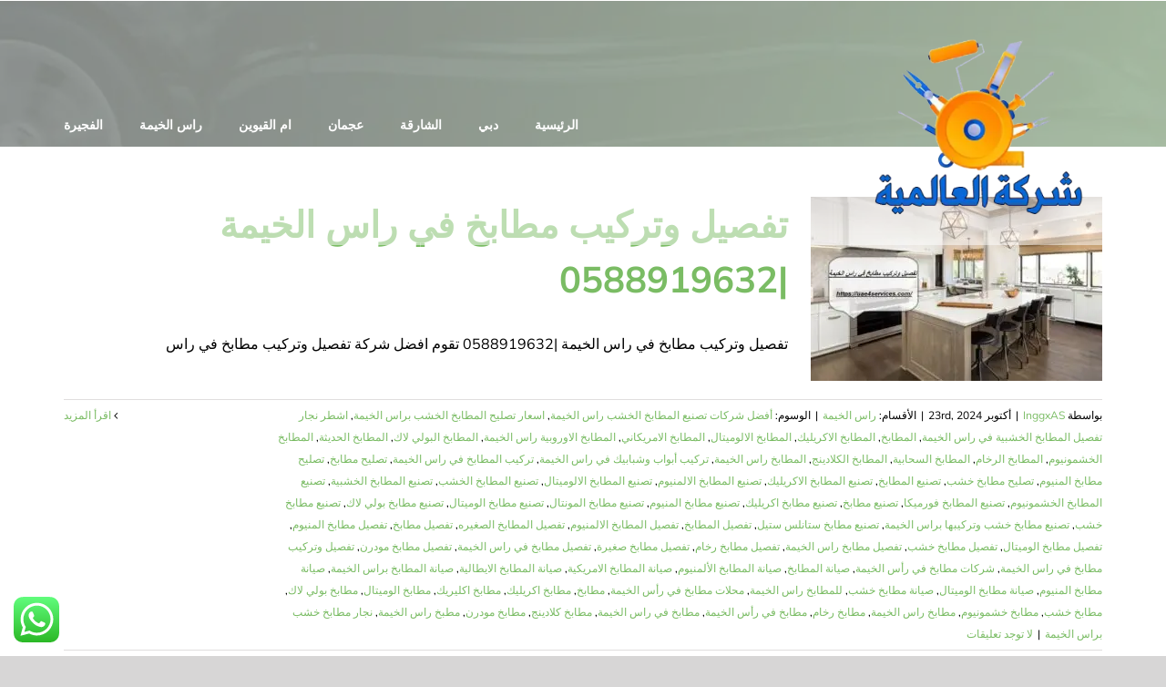

--- FILE ---
content_type: text/html; charset=utf-8
request_url: https://uae4services.com/tag/%D8%AA%D8%B1%D9%83%D9%8A%D8%A8-%D8%A3%D8%A8%D9%88%D8%A7%D8%A8-%D9%88%D8%B4%D8%A8%D8%A7%D8%A8%D9%8A%D9%83-%D9%81%D9%8A-%D8%B1%D8%A7%D8%B3-%D8%A7%D9%84%D8%AE%D9%8A%D9%85%D8%A9/
body_size: 15872
content:
<!DOCTYPE html>
<html class="avada-html-layout-wide avada-html-header-position-top avada-html-is-archive avada-header-color-not-opaque" dir="rtl" lang="ar" prefix="og: http://ogp.me/ns# fb: http://ogp.me/ns/fb#">
<head>
<meta http-equiv="X-UA-Compatible" content="IE=edge"/>
<meta http-equiv="Content-Type" content="text/html; charset=utf-8"/>
<meta name="viewport" content="width=device-width, initial-scale=1"/>
<meta name='robots' content='index, follow, max-image-preview:large, max-snippet:-1, max-video-preview:-1'/>
<title>تركيب أبواب وشبابيك في راس الخيمة Archives - شركة العالمية|0588919632</title>
<link rel="canonical" href="https://uae4services.com/tag/تركيب-أبواب-وشبابيك-في-راس-الخيمة/"/>
<meta property="og:locale" content="ar_AR"/>
<meta property="og:type" content="article"/>
<meta property="og:title" content="تركيب أبواب وشبابيك في راس الخيمة الأرشيف"/>
<meta property="og:url" content="https://uae4services.com/tag/تركيب-أبواب-وشبابيك-في-راس-الخيمة/"/>
<meta property="og:site_name" content="شركة العالمية|0588919632"/>
<meta name="twitter:card" content="summary_large_image"/>
<script type="application/ld+json" class="yoast-schema-graph">{"@context":"https://schema.org","@graph":[{"@type":"CollectionPage","@id":"https://uae4services.com/tag/%d8%aa%d8%b1%d9%83%d9%8a%d8%a8-%d8%a3%d8%a8%d9%88%d8%a7%d8%a8-%d9%88%d8%b4%d8%a8%d8%a7%d8%a8%d9%8a%d9%83-%d9%81%d9%8a-%d8%b1%d8%a7%d8%b3-%d8%a7%d9%84%d8%ae%d9%8a%d9%85%d8%a9/","url":"https://uae4services.com/tag/%d8%aa%d8%b1%d9%83%d9%8a%d8%a8-%d8%a3%d8%a8%d9%88%d8%a7%d8%a8-%d9%88%d8%b4%d8%a8%d8%a7%d8%a8%d9%8a%d9%83-%d9%81%d9%8a-%d8%b1%d8%a7%d8%b3-%d8%a7%d9%84%d8%ae%d9%8a%d9%85%d8%a9/","name":"تركيب أبواب وشبابيك في راس الخيمة Archives - شركة العالمية|0588919632","isPartOf":{"@id":"https://uae4services.com/#website"},"primaryImageOfPage":{"@id":"https://uae4services.com/tag/%d8%aa%d8%b1%d9%83%d9%8a%d8%a8-%d8%a3%d8%a8%d9%88%d8%a7%d8%a8-%d9%88%d8%b4%d8%a8%d8%a7%d8%a8%d9%8a%d9%83-%d9%81%d9%8a-%d8%b1%d8%a7%d8%b3-%d8%a7%d9%84%d8%ae%d9%8a%d9%85%d8%a9/#primaryimage"},"image":{"@id":"https://uae4services.com/tag/%d8%aa%d8%b1%d9%83%d9%8a%d8%a8-%d8%a3%d8%a8%d9%88%d8%a7%d8%a8-%d9%88%d8%b4%d8%a8%d8%a7%d8%a8%d9%8a%d9%83-%d9%81%d9%8a-%d8%b1%d8%a7%d8%b3-%d8%a7%d9%84%d8%ae%d9%8a%d9%85%d8%a9/#primaryimage"},"thumbnailUrl":"https://uae4services.com/wp-content/uploads/2022/06/تفصيل-وتركيب-مطابخ-في-راس-الخيمة.jpg","breadcrumb":{"@id":"https://uae4services.com/tag/%d8%aa%d8%b1%d9%83%d9%8a%d8%a8-%d8%a3%d8%a8%d9%88%d8%a7%d8%a8-%d9%88%d8%b4%d8%a8%d8%a7%d8%a8%d9%8a%d9%83-%d9%81%d9%8a-%d8%b1%d8%a7%d8%b3-%d8%a7%d9%84%d8%ae%d9%8a%d9%85%d8%a9/#breadcrumb"},"inLanguage":"ar"},{"@type":"ImageObject","inLanguage":"ar","@id":"https://uae4services.com/tag/%d8%aa%d8%b1%d9%83%d9%8a%d8%a8-%d8%a3%d8%a8%d9%88%d8%a7%d8%a8-%d9%88%d8%b4%d8%a8%d8%a7%d8%a8%d9%8a%d9%83-%d9%81%d9%8a-%d8%b1%d8%a7%d8%b3-%d8%a7%d9%84%d8%ae%d9%8a%d9%85%d8%a9/#primaryimage","url":"https://uae4services.com/wp-content/uploads/2022/06/تفصيل-وتركيب-مطابخ-في-راس-الخيمة.jpg","contentUrl":"https://uae4services.com/wp-content/uploads/2022/06/تفصيل-وتركيب-مطابخ-في-راس-الخيمة.jpg","width":1024,"height":640,"caption":"تفصيل وتركيب مطابخ في راس الخيمة"},{"@type":"BreadcrumbList","@id":"https://uae4services.com/tag/%d8%aa%d8%b1%d9%83%d9%8a%d8%a8-%d8%a3%d8%a8%d9%88%d8%a7%d8%a8-%d9%88%d8%b4%d8%a8%d8%a7%d8%a8%d9%8a%d9%83-%d9%81%d9%8a-%d8%b1%d8%a7%d8%b3-%d8%a7%d9%84%d8%ae%d9%8a%d9%85%d8%a9/#breadcrumb","itemListElement":[{"@type":"ListItem","position":1,"name":"Home","item":"https://uae4services.com/"},{"@type":"ListItem","position":2,"name":"تركيب أبواب وشبابيك في راس الخيمة"}]},{"@type":"WebSite","@id":"https://uae4services.com/#website","url":"https://uae4services.com/","name":"شركة العالمية|0588919632","description":"شركة تركيب جبس بورد دبي , الشارقة : ارخص اسعار تركيب متر الواح الجبس بورد في الامارات ,تركيب جبسون بورد اسقف معلقة فورسلينج ومستعارة ,افضل جبس بورد بخبرة .","potentialAction":[{"@type":"SearchAction","target":{"@type":"EntryPoint","urlTemplate":"https://uae4services.com/?s={search_term_string}"},"query-input":"required name=search_term_string"}],"inLanguage":"ar"}]}</script>
<link rel="alternate" type="application/rss+xml" title="شركة العالمية|0588919632 &laquo; الخلاصة" href="https://uae4services.com/feed/"/>
<link rel="alternate" type="application/rss+xml" title="شركة العالمية|0588919632 &laquo; خلاصة التعليقات" href="https://uae4services.com/comments/feed/"/>
<link rel="shortcut icon" href="https://uae4services.com/wp-content/uploads/2021/08/mon.png" type="image/x-icon"/>
<link rel="apple-touch-icon" sizes="180x180" href="https://uae4services.com/wp-content/uploads/2021/08/mon.png">
<link rel="icon" sizes="192x192" href="https://uae4services.com/wp-content/uploads/2021/08/mon.png">
<meta name="msapplication-TileImage" content="https://uae4services.com/wp-content/uploads/2021/08/mon.png">
<link rel="alternate" type="application/rss+xml" title="شركة العالمية|0588919632 &laquo; تركيب أبواب وشبابيك في راس الخيمة خلاصة الوسوم" href="https://uae4services.com/tag/%d8%aa%d8%b1%d9%83%d9%8a%d8%a8-%d8%a3%d8%a8%d9%88%d8%a7%d8%a8-%d9%88%d8%b4%d8%a8%d8%a7%d8%a8%d9%8a%d9%83-%d9%81%d9%8a-%d8%b1%d8%a7%d8%b3-%d8%a7%d9%84%d8%ae%d9%8a%d9%85%d8%a9/feed/"/>
<meta property="og:locale" content="ar_AR"/>
<meta property="og:type" content="article"/>
<meta property="og:site_name" content="شركة العالمية|0588919632"/>
<meta property="og:title" content="تركيب أبواب وشبابيك في راس الخيمة Archives - شركة العالمية|0588919632"/>
<meta property="og:url" content="https://uae4services.com/%d8%aa%d9%81%d8%b5%d9%8a%d9%84-%d9%88%d8%aa%d8%b1%d9%83%d9%8a%d8%a8-%d9%85%d8%b7%d8%a7%d8%a8%d8%ae-%d9%81%d9%8a-%d8%b1%d8%a7%d8%b3-%d8%a7%d9%84%d8%ae%d9%8a%d9%85%d8%a9/"/>
<meta property="og:image" content="https://uae4services.com/wp-content/uploads/2022/06/تفصيل-وتركيب-مطابخ-في-راس-الخيمة.jpg"/>
<meta property="og:image:width" content="1024"/>
<meta property="og:image:height" content="640"/>
<meta property="og:image:type" content="image/jpeg"/>
<link rel='stylesheet' id='ht_ctc_main_css-css' href='https://uae4services.com/wp-content/plugins/click-to-chat-for-whatsapp/new/inc/assets/css/main.css?ver=4.11' type='text/css' media='all'/>
<link rel='stylesheet' id='toc-screen-css' href='https://uae4services.com/wp-content/plugins/table-of-contents-plus/screen.min.css?ver=2406' type='text/css' media='all'/>
<link rel='stylesheet' id='taqyeem-style-css' href='https://uae4services.com/wp-content/plugins/taqyeem/style.css?ver=6.6.4' type='text/css' media='all'/>
<link rel='stylesheet' id='tablepress-default-css' href='https://uae4services.com/wp-content/plugins/tablepress/css/build/default-rtl.css?ver=2.4.4' type='text/css' media='all'/>
<link rel='stylesheet' id='fusion-dynamic-css-css' href='https://uae4services.com/wp-content/uploads/fusion-styles/3055247d579288d5187b7454734a6fc8.min.css?ver=3.11.9' type='text/css' media='all'/>
<link rel='stylesheet' id='call-now-button-modern-style-css' href='https://uae4services.com/wp-content/plugins/call-now-button/resources/style/modern.css?ver=1.4.11' type='text/css' media='all'/>
<script type="text/javascript" src="https://uae4services.com/wp-includes/js/jquery/jquery.min.js?ver=3.7.1" id="jquery-core-js"></script>
<script type="text/javascript" src="https://uae4services.com/wp-includes/js/jquery/jquery-migrate.min.js?ver=3.4.1" id="jquery-migrate-js"></script>
<script type="text/javascript" src="https://uae4services.com/wp-content/plugins/taqyeem/js/tie.js?ver=6.6.4" id="taqyeem-main-js"></script>
<link rel="https://api.w.org/" href="https://uae4services.com/wp-json/"/><link rel="alternate" title="JSON" type="application/json" href="https://uae4services.com/wp-json/wp/v2/tags/976"/><link rel="EditURI" type="application/rsd+xml" title="RSD" href="https://uae4services.com/xmlrpc.php?rsd"/>
<meta name="generator" content="WordPress 6.6.4"/>
<script type='text/javascript'>//<![CDATA[
var taqyeem={"ajaxurl":"https://uae4services.com/wp-admin/admin-ajax.php","your_rating":"تقييمك:"};
//]]></script>
<style type="text/css" media="screen">

</style>
<script>document.createElement("picture");if(!window.HTMLPictureElement&&document.addEventListener){window.addEventListener("DOMContentLoaded",function(){var s=document.createElement("script");s.src="https://uae4services.com/wp-content/plugins/webp-express/js/picturefill.min.js";document.body.appendChild(s);});}</script><style type="text/css" id="css-fb-visibility">@media screen and (max-width: 640px){.fusion-no-small-visibility{display:none !important;}body .sm-text-align-center{text-align:center !important;}body .sm-text-align-left{text-align:left !important;}body .sm-text-align-right{text-align:right !important;}body .sm-flex-align-center{justify-content:center !important;}body .sm-flex-align-flex-start{justify-content:flex-start !important;}body .sm-flex-align-flex-end{justify-content:flex-end !important;}body .sm-mx-auto{margin-left:auto !important;margin-right:auto !important;}body .sm-ml-auto{margin-left:auto !important;}body .sm-mr-auto{margin-right:auto !important;}body .fusion-absolute-position-small{position:absolute;top:auto;width:100%;}.awb-sticky.awb-sticky-small{ position: sticky; top: var(--awb-sticky-offset,0); }}@media screen and (min-width: 641px) and (max-width: 1024px){.fusion-no-medium-visibility{display:none !important;}body .md-text-align-center{text-align:center !important;}body .md-text-align-left{text-align:left !important;}body .md-text-align-right{text-align:right !important;}body .md-flex-align-center{justify-content:center !important;}body .md-flex-align-flex-start{justify-content:flex-start !important;}body .md-flex-align-flex-end{justify-content:flex-end !important;}body .md-mx-auto{margin-left:auto !important;margin-right:auto !important;}body .md-ml-auto{margin-left:auto !important;}body .md-mr-auto{margin-right:auto !important;}body .fusion-absolute-position-medium{position:absolute;top:auto;width:100%;}.awb-sticky.awb-sticky-medium{ position: sticky; top: var(--awb-sticky-offset,0); }}@media screen and (min-width: 1025px){.fusion-no-large-visibility{display:none !important;}body .lg-text-align-center{text-align:center !important;}body .lg-text-align-left{text-align:left !important;}body .lg-text-align-right{text-align:right !important;}body .lg-flex-align-center{justify-content:center !important;}body .lg-flex-align-flex-start{justify-content:flex-start !important;}body .lg-flex-align-flex-end{justify-content:flex-end !important;}body .lg-mx-auto{margin-left:auto !important;margin-right:auto !important;}body .lg-ml-auto{margin-left:auto !important;}body .lg-mr-auto{margin-right:auto !important;}body .fusion-absolute-position-large{position:absolute;top:auto;width:100%;}.awb-sticky.awb-sticky-large{ position: sticky; top: var(--awb-sticky-offset,0); }}</style><style type="text/css">.recentcomments a{display:inline !important;padding:0 !important;margin:0 !important;}</style><link rel="alternate" type="application/rss+xml" title="RSS" href="https://uae4services.com/rsslatest.xml"/>	<script type="text/javascript">var doc=document.documentElement;doc.setAttribute('data-useragent',navigator.userAgent);</script>
<meta name="format-detection" content="telephone=no"></head>
<body class="rtl archive tag tag-976 fusion-image-hovers fusion-pagination-sizing fusion-button_type-flat fusion-button_span-no fusion-button_gradient-linear avada-image-rollover-circle-yes avada-image-rollover-no fusion-body fusion-sticky-header no-tablet-sticky-header no-mobile-sticky-header no-mobile-slidingbar no-mobile-totop fusion-disable-outline fusion-sub-menu-fade mobile-logo-pos-left layout-wide-mode avada-has-boxed-modal-shadow-none layout-scroll-offset-full avada-has-zero-margin-offset-top fusion-top-header menu-text-align-center mobile-menu-design-flyout fusion-show-pagination-text fusion-header-layout-v3 avada-responsive avada-footer-fx-none avada-menu-highlight-style-bottombar fusion-search-form-classic fusion-main-menu-search-dropdown fusion-avatar-square avada-sticky-shrinkage avada-dropdown-styles avada-blog-layout-medium avada-blog-archive-layout-medium avada-header-shadow-no avada-menu-icon-position-left avada-has-mainmenu-dropdown-divider avada-has-breadcrumb-mobile-hidden avada-has-pagetitlebar-retina-bg-image avada-has-titlebar-bar_and_content avada-has-footer-widget-bg-image avada-header-border-color-full-transparent avada-has-pagination-padding avada-flyout-menu-direction-fade avada-ec-views-v1" data-awb-post-id="2013">
<a class="skip-link screen-reader-text" href="#content">Skip to content</a>
<div id="boxed-wrapper">
<div id="wrapper" class="fusion-wrapper">
<div id="home" style="position:relative;top:-1px;"></div>
<div class="fusion-tb-header"><div class="fusion-fullwidth fullwidth-box fusion-builder-row-1 fusion-flex-container nonhundred-percent-fullwidth non-hundred-percent-height-scrolling fusion-custom-z-index" style="--link_hover_color: rgba(255,255,255,0.8);--link_color: #ffffff;--awb-border-radius-top-left:0px;--awb-border-radius-top-right:0px;--awb-border-radius-bottom-right:0px;--awb-border-radius-bottom-left:0px;--awb-z-index:999;--awb-background-color:#ffffff;--awb-flex-wrap:wrap;"><div class="fusion-builder-row fusion-row fusion-flex-align-items-center fusion-flex-content-wrap" style="max-width:calc( 1140px + 0px );margin-left: calc(-0px / 2 );margin-right: calc(-0px / 2 );"><div class="fusion-layout-column fusion_builder_column fusion-builder-column-0 fusion_builder_column_1_2 1_2 fusion-flex-column" style="--awb-bg-size:cover;--awb-width-large:50%;--awb-margin-top-large:0px;--awb-spacing-right-large:0px;--awb-margin-bottom-large:0px;--awb-spacing-left-large:0px;--awb-width-medium:50%;--awb-order-medium:0;--awb-spacing-right-medium:0px;--awb-spacing-left-medium:0px;--awb-width-small:100%;--awb-order-small:0;--awb-spacing-right-small:0px;--awb-spacing-left-small:0px;"><div class="fusion-column-wrapper fusion-column-has-shadow fusion-flex-justify-content-center fusion-content-layout-column"></div></div><div class="fusion-layout-column fusion_builder_column fusion-builder-column-1 fusion_builder_column_1_2 1_2 fusion-flex-column fusion-no-small-visibility" style="--awb-bg-size:cover;--awb-width-large:50%;--awb-margin-top-large:0px;--awb-spacing-right-large:0px;--awb-margin-bottom-large:0px;--awb-spacing-left-large:0px;--awb-width-medium:50%;--awb-order-medium:0;--awb-spacing-right-medium:0px;--awb-spacing-left-medium:0px;--awb-width-small:100%;--awb-order-small:1;--awb-spacing-right-small:0px;--awb-spacing-left-small:0px;"><div class="fusion-column-wrapper fusion-column-has-shadow fusion-flex-justify-content-flex-end fusion-content-layout-row"></div></div></div></div><div class="fusion-fullwidth fullwidth-box fusion-builder-row-2 fusion-flex-container nonhundred-percent-fullwidth non-hundred-percent-height-scrolling fusion-custom-z-index fusion-absolute-container fusion-absolute-position-medium fusion-absolute-position-large" style="--awb-border-radius-top-left:0px;--awb-border-radius-top-right:0px;--awb-border-radius-bottom-right:0px;--awb-border-radius-bottom-left:0px;--awb-z-index:9999;--awb-padding-top:30px;--awb-padding-bottom:30px;--awb-padding-top-small:15px;--awb-padding-bottom-small:15px;--awb-margin-bottom:0px;--awb-min-height:60px;--awb-background-color:rgba(255,255,255,0.5);--awb-flex-wrap:wrap;"><div class="fusion-builder-row fusion-row fusion-flex-align-items-center fusion-flex-content-wrap" style="max-width:calc( 1140px + 0px );margin-left: calc(-0px / 2 );margin-right: calc(-0px / 2 );"><div class="fusion-layout-column fusion_builder_column fusion-builder-column-2 fusion_builder_column_1_4 1_4 fusion-flex-column fusion-column-inner-bg-wrapper" style="--awb-inner-bg-size:cover;--awb-width-large:25%;--awb-margin-top-large:0px;--awb-spacing-right-large:0px;--awb-margin-bottom-large:0px;--awb-spacing-left-large:0px;--awb-width-medium:35%;--awb-order-medium:0;--awb-spacing-right-medium:0px;--awb-spacing-left-medium:0px;--awb-width-small:75%;--awb-order-small:0;--awb-spacing-right-small:0px;--awb-spacing-left-small:0px;"><span class="fusion-column-inner-bg hover-type-none"><a class="fusion-column-anchor" href="https://uae4services.com/"><span class="fusion-column-inner-bg-image"></span></a></span><div class="fusion-column-wrapper fusion-column-has-shadow fusion-flex-justify-content-flex-start fusion-content-layout-row fusion-content-nowrap"><div class="fusion-image-element " style="--awb-margin-right:10px;--awb-max-width:250px;--awb-caption-title-font-family:var(--h2_typography-font-family);--awb-caption-title-font-weight:var(--h2_typography-font-weight);--awb-caption-title-font-style:var(--h2_typography-font-style);--awb-caption-title-size:var(--h2_typography-font-size);--awb-caption-title-transform:var(--h2_typography-text-transform);--awb-caption-title-line-height:var(--h2_typography-line-height);--awb-caption-title-letter-spacing:var(--h2_typography-letter-spacing);"><span class=" has-fusion-standard-logo has-fusion-sticky-logo has-fusion-mobile-logo fusion-imageframe imageframe-none imageframe-1 hover-type-none"><a class="fusion-no-lightbox" href="https://uae4services.com/" target="_self"><picture><source srcset="https://uae4services.com/wp-content/webp-express/webp-images/uploads/2023/09/logo777.png.webp 1x, https://uae4services.com/wp-content/webp-express/webp-images/uploads/2023/09/logo777.png.webp 2x" type="image/webp"><img fetchpriority="high" decoding="async" src="https://uae4services.com/wp-content/uploads/2023/09/logo777.png" srcset="https://uae4services.com/wp-content/uploads/2023/09/logo777.png 1x, https://uae4services.com/wp-content/uploads/2023/09/logo777.png 2x" style="max-height:250px;height:auto;" retina_url="https://uae4services.com/wp-content/uploads/2023/09/logo777.png" width="300" height="250" class="img-responsive fusion-standard-logo disable-lazyload webpexpress-processed" alt="شركة العالمية|0588919632 Logo"></picture><picture><source srcset="https://uae4services.com/wp-content/webp-express/webp-images/uploads/2023/09/logo777.png.webp 1x, https://uae4services.com/wp-content/webp-express/webp-images/uploads/2023/09/logo777.png.webp 2x" type="image/webp"><img decoding="async" src="https://uae4services.com/wp-content/uploads/2023/09/logo777.png" srcset="https://uae4services.com/wp-content/uploads/2023/09/logo777.png 1x, https://uae4services.com/wp-content/uploads/2023/09/logo777.png 2x" style="max-height:250px;height:auto;" retina_url="https://uae4services.com/wp-content/uploads/2023/09/logo777.png" width="300" height="250" class="img-responsive fusion-sticky-logo disable-lazyload webpexpress-processed" alt="شركة العالمية|0588919632 Logo"></picture><picture><source srcset="https://uae4services.com/wp-content/webp-express/webp-images/uploads/2023/09/logo777.png.webp 1x, https://uae4services.com/wp-content/webp-express/webp-images/uploads/2023/09/logo777.png.webp 2x" type="image/webp"><img decoding="async" src="https://uae4services.com/wp-content/uploads/2023/09/logo777.png" srcset="https://uae4services.com/wp-content/uploads/2023/09/logo777.png 1x, https://uae4services.com/wp-content/uploads/2023/09/logo777.png 2x" style="max-height:250px;height:auto;" retina_url="https://uae4services.com/wp-content/uploads/2023/09/logo777.png" width="300" height="250" class="img-responsive fusion-mobile-logo disable-lazyload webpexpress-processed" alt="شركة العالمية|0588919632 Logo"></picture></a></span></div></div></div><div class="fusion-layout-column fusion_builder_column fusion-builder-column-3 fusion_builder_column_3_4 3_4 fusion-flex-column" style="--awb-bg-size:cover;--awb-width-large:75%;--awb-margin-top-large:0px;--awb-spacing-right-large:0px;--awb-margin-bottom-large:0px;--awb-spacing-left-large:0px;--awb-width-medium:65%;--awb-order-medium:0;--awb-spacing-right-medium:0px;--awb-spacing-left-medium:0px;--awb-width-small:25%;--awb-order-small:0;--awb-spacing-right-small:0px;--awb-spacing-left-small:0px;"><div class="fusion-column-wrapper fusion-column-has-shadow fusion-flex-justify-content-flex-start fusion-content-layout-column"><nav class="awb-menu awb-menu_row awb-menu_em-hover mobile-mode-collapse-to-button awb-menu_icons-left awb-menu_dc-yes mobile-trigger-fullwidth-off awb-menu_mobile-toggle awb-menu_indent-left mobile-size-full-absolute loading mega-menu-loading awb-menu_desktop awb-menu_dropdown awb-menu_expand-right awb-menu_transition-fade" style="--awb-font-size:14px;--awb-text-transform:none;--awb-gap:40px;--awb-justify-content:flex-end;--awb-items-padding-top:5px;--awb-border-color:rgba(122,188,100,0);--awb-border-bottom:2px;--awb-color:#ffffff;--awb-active-color:#7abc64;--awb-active-border-bottom:2px;--awb-active-border-color:#7abc64;--awb-submenu-sep-color:rgba(226,226,226,0);--awb-submenu-active-bg:#7abc64;--awb-submenu-active-color:#ffffff;--awb-submenu-text-transform:none;--awb-icons-hover-color:#7abc64;--awb-main-justify-content:flex-start;--awb-mobile-nav-button-align-hor:flex-end;--awb-mobile-active-bg:#7abc64;--awb-mobile-active-color:#ffffff;--awb-mobile-trigger-font-size:40px;--awb-mobile-trigger-color:#ffffff;--awb-mobile-trigger-background-color:rgba(255,255,255,0);--awb-mobile-nav-trigger-bottom-margin:20px;--awb-mobile-sep-color:rgba(0,0,0,0);--awb-sticky-min-height:70px;--awb-mobile-justify:flex-end;--awb-mobile-caret-left:auto;--awb-mobile-caret-right:0;--awb-fusion-font-family-typography:&quot;Mulish&quot;;--awb-fusion-font-style-typography:normal;--awb-fusion-font-weight-typography:800;--awb-fusion-font-family-submenu-typography:inherit;--awb-fusion-font-style-submenu-typography:normal;--awb-fusion-font-weight-submenu-typography:400;--awb-fusion-font-family-mobile-typography:inherit;--awb-fusion-font-style-mobile-typography:normal;--awb-fusion-font-weight-mobile-typography:400;" aria-label="Driving Main Menu" data-breakpoint="1128" data-count="0" data-transition-type="center" data-transition-time="300" data-expand="right"><button type="button" class="awb-menu__m-toggle awb-menu__m-toggle_no-text" aria-expanded="false" aria-controls="menu-driving-main-menu"><span class="awb-menu__m-toggle-inner"><span class="collapsed-nav-text"><span class="screen-reader-text">Toggle Navigation</span></span><span class="awb-menu__m-collapse-icon awb-menu__m-collapse-icon_no-text"><span class="awb-menu__m-collapse-icon-open awb-menu__m-collapse-icon-open_no-text awb-drivingmenu"></span><span class="awb-menu__m-collapse-icon-close awb-menu__m-collapse-icon-close_no-text awb-drivingclose"></span></span></span></button><ul id="menu-driving-main-menu" class="fusion-menu awb-menu__main-ul awb-menu__main-ul_row"><li id="menu-item-1137" class="menu-item menu-item-type-post_type menu-item-object-page menu-item-home menu-item-1137 awb-menu__li awb-menu__main-li awb-menu__main-li_regular" data-item-id="1137"><span class="awb-menu__main-background-default awb-menu__main-background-default_center"></span><span class="awb-menu__main-background-active awb-menu__main-background-active_center"></span><a href="https://uae4services.com/" class="awb-menu__main-a awb-menu__main-a_regular"><span class="menu-text">الرئيسية</span></a></li><li id="menu-item-1148" class="menu-item menu-item-type-taxonomy menu-item-object-category menu-item-1148 awb-menu__li awb-menu__main-li awb-menu__main-li_regular" data-item-id="1148"><span class="awb-menu__main-background-default awb-menu__main-background-default_center"></span><span class="awb-menu__main-background-active awb-menu__main-background-active_center"></span><a href="https://uae4services.com/category/%d8%af%d8%a8%d9%8a/" class="awb-menu__main-a awb-menu__main-a_regular"><span class="menu-text">دبي</span></a></li><li id="menu-item-1145" class="menu-item menu-item-type-taxonomy menu-item-object-category menu-item-1145 awb-menu__li awb-menu__main-li awb-menu__main-li_regular" data-item-id="1145"><span class="awb-menu__main-background-default awb-menu__main-background-default_center"></span><span class="awb-menu__main-background-active awb-menu__main-background-active_center"></span><a href="https://uae4services.com/category/%d8%a7%d9%84%d8%b4%d8%a7%d8%b1%d9%82%d8%a9/" class="awb-menu__main-a awb-menu__main-a_regular"><span class="menu-text">الشارقة</span></a></li><li id="menu-item-1150" class="menu-item menu-item-type-taxonomy menu-item-object-category menu-item-1150 awb-menu__li awb-menu__main-li awb-menu__main-li_regular" data-item-id="1150"><span class="awb-menu__main-background-default awb-menu__main-background-default_center"></span><span class="awb-menu__main-background-active awb-menu__main-background-active_center"></span><a href="https://uae4services.com/category/%d8%b9%d8%ac%d9%85%d8%a7%d9%86/" class="awb-menu__main-a awb-menu__main-a_regular"><span class="menu-text">عجمان</span></a></li><li id="menu-item-1147" class="menu-item menu-item-type-taxonomy menu-item-object-category menu-item-1147 awb-menu__li awb-menu__main-li awb-menu__main-li_regular" data-item-id="1147"><span class="awb-menu__main-background-default awb-menu__main-background-default_center"></span><span class="awb-menu__main-background-active awb-menu__main-background-active_center"></span><a href="https://uae4services.com/category/%d8%a7%d9%85-%d8%a7%d9%84%d9%82%d9%8a%d9%88%d9%8a%d9%86/" class="awb-menu__main-a awb-menu__main-a_regular"><span class="menu-text">ام القيوين</span></a></li><li id="menu-item-1149" class="menu-item menu-item-type-taxonomy menu-item-object-category menu-item-1149 awb-menu__li awb-menu__main-li awb-menu__main-li_regular" data-item-id="1149"><span class="awb-menu__main-background-default awb-menu__main-background-default_center"></span><span class="awb-menu__main-background-active awb-menu__main-background-active_center"></span><a href="https://uae4services.com/category/%d8%b1%d8%a7%d8%b3-%d8%a7%d9%84%d8%ae%d9%8a%d9%85%d8%a9/" class="awb-menu__main-a awb-menu__main-a_regular"><span class="menu-text">راس الخيمة</span></a></li><li id="menu-item-1146" class="menu-item menu-item-type-taxonomy menu-item-object-category menu-item-1146 awb-menu__li awb-menu__main-li awb-menu__main-li_regular" data-item-id="1146"><span class="awb-menu__main-background-default awb-menu__main-background-default_center"></span><span class="awb-menu__main-background-active awb-menu__main-background-active_center"></span><a href="https://uae4services.com/category/%d8%a7%d9%84%d9%81%d8%ac%d9%8a%d8%b1%d8%a9/" class="awb-menu__main-a awb-menu__main-a_regular"><span class="menu-text">الفجيرة</span></a></li></ul></nav></div></div></div></div>
</div>	<div id="sliders-container" class="fusion-slider-visibility">
</div>
<section class="avada-page-titlebar-wrapper" aria-label="Page Title Bar">
<div class="fusion-page-title-bar fusion-page-title-bar-breadcrumbs fusion-page-title-bar-left">
<div class="fusion-page-title-row">
<div class="fusion-page-title-wrapper">
<div class="fusion-page-title-captions">
</div>
</div>
</div>
</div>
</section>
<main id="main" class="clearfix ">
<div class="fusion-row" style="">
<section id="content" class=" full-width" style="width: 100%;">
<div id="posts-container" class="fusion-blog-archive fusion-blog-layout-medium-wrapper fusion-blog-infinite fusion-clearfix">
<div class="fusion-posts-container fusion-blog-layout-medium fusion-posts-container-infinite " data-pages="1">
<article id="post-2013" class="fusion-post-medium  post fusion-clearfix post-2013 type-post status-publish format-standard has-post-thumbnail hentry category-13 tag-975 tag-978 tag-972 tag-991 tag-882 tag-881 tag-888 tag-990 tag-886 tag-884 tag-883 tag-887 tag-885 tag-880 tag-988 tag-976 tag-979 tag-860 tag-859 tag-858 tag-903 tag-904 tag-909 tag-905 tag-907 tag-908 tag-906 tag-910 tag-911 tag-915 tag-917 tag-913 tag-914 tag-923 tag-912 tag-971 tag-916 tag-862 tag-861 tag-863 tag-864 tag-870 tag-865 tag-866 tag-980 tag-868 tag-867 tag-974 tag-869 tag-970 tag-985 tag-946 tag-947 tag-949 tag-948 tag-977 tag-981 tag-927 tag-925 tag-987 tag-984 tag-953 tag-961 tag-960 tag-955 tag-957 tag-959 tag-958 tag-986 tag-962 tag-983 tag-982 tag-956 tag-954 tag-989 tag-973">
<div class="fusion-flexslider flexslider fusion-flexslider-loading fusion-post-slideshow">
<ul class="slides">
<li><div class="fusion-image-wrapper fusion-image-size-fixed" aria-haspopup="true">
<a href="https://uae4services.com/%d8%aa%d9%81%d8%b5%d9%8a%d9%84-%d9%88%d8%aa%d8%b1%d9%83%d9%8a%d8%a8-%d9%85%d8%b7%d8%a7%d8%a8%d8%ae-%d9%81%d9%8a-%d8%b1%d8%a7%d8%b3-%d8%a7%d9%84%d8%ae%d9%8a%d9%85%d8%a9/" aria-label="تفصيل وتركيب مطابخ في راس الخيمة |0588919632">
<picture><source srcset="https://uae4services.com/wp-content/webp-express/webp-images/uploads/2022/06/تفصيل-وتركيب-مطابخ-في-راس-الخيمة-200x125.jpg.webp 200w, https://uae4services.com/wp-content/webp-express/webp-images/uploads/2022/06/تفصيل-وتركيب-مطابخ-في-راس-الخيمة-300x188.jpg.webp 300w, https://uae4services.com/wp-content/webp-express/webp-images/uploads/2022/06/تفصيل-وتركيب-مطابخ-في-راس-الخيمة-320x202.jpg.webp 320w, https://uae4services.com/wp-content/webp-express/webp-images/uploads/2022/06/تفصيل-وتركيب-مطابخ-في-راس-الخيمة-700x441.jpg.webp 700w" sizes="(max-width: 320px) 100vw, 320px" type="image/webp"><img width="320" height="202" src="https://uae4services.com/wp-content/uploads/2022/06/تفصيل-وتركيب-مطابخ-في-راس-الخيمة-320x202.jpg" class="attachment-blog-medium size-blog-medium wp-post-image webpexpress-processed" alt="تفصيل وتركيب مطابخ في راس الخيمة" decoding="async" srcset="https://uae4services.com/wp-content/uploads/2022/06/تفصيل-وتركيب-مطابخ-في-راس-الخيمة-200x125.jpg 200w, https://uae4services.com/wp-content/uploads/2022/06/تفصيل-وتركيب-مطابخ-في-راس-الخيمة-300x188.jpg 300w, https://uae4services.com/wp-content/uploads/2022/06/تفصيل-وتركيب-مطابخ-في-راس-الخيمة-320x202.jpg 320w, https://uae4services.com/wp-content/uploads/2022/06/تفصيل-وتركيب-مطابخ-في-راس-الخيمة-700x441.jpg 700w" sizes="(max-width: 320px) 100vw, 320px"></picture>	</a>
</div>
</li>
</ul>
</div>
<div class="fusion-post-content post-content">
<h2 class="entry-title fusion-post-title"><a href="https://uae4services.com/%d8%aa%d9%81%d8%b5%d9%8a%d9%84-%d9%88%d8%aa%d8%b1%d9%83%d9%8a%d8%a8-%d9%85%d8%b7%d8%a7%d8%a8%d8%ae-%d9%81%d9%8a-%d8%b1%d8%a7%d8%b3-%d8%a7%d9%84%d8%ae%d9%8a%d9%85%d8%a9/">تفصيل وتركيب مطابخ في راس الخيمة |0588919632</a></h2>
<div class="fusion-post-content-container">
<p>تفصيل وتركيب مطابخ في راس الخيمة |0588919632 تقوم افضل شركة تفصيل وتركيب مطابخ في راس</p>	</div>
</div>
<div class="fusion-clearfix"></div>
<div class="fusion-meta-info">
<div class="fusion-alignleft">بواسطة <span class="vcard"><span class="fn"><a href="https://uae4services.com/author/inggxas/" title="مقالات InggxAS" rel="author">InggxAS</a></span></span><span class="fusion-inline-sep">|</span><span class="updated rich-snippet-hidden">2024-08-11T13:19:15+00:00</span><span>أكتوبر 23rd, 2024</span><span class="fusion-inline-sep">|</span>الأقسام: <a href="https://uae4services.com/category/%d8%b1%d8%a7%d8%b3-%d8%a7%d9%84%d8%ae%d9%8a%d9%85%d8%a9/" rel="category tag">راس الخيمة</a><span class="fusion-inline-sep">|</span><span class="meta-tags">الوسوم: <a href="https://uae4services.com/tag/%d8%a3%d9%81%d8%b6%d9%84-%d8%b4%d8%b1%d9%83%d8%a7%d8%aa-%d8%aa%d8%b5%d9%86%d9%8a%d8%b9-%d8%a7%d9%84%d9%85%d8%b7%d8%a7%d8%a8%d8%ae-%d8%a7%d9%84%d8%ae%d8%b4%d8%a8-%d8%b1%d8%a7%d8%b3-%d8%a7%d9%84%d8%ae/" rel="tag">أفضل شركات تصنيع المطابخ الخشب راس الخيمة</a>, <a href="https://uae4services.com/tag/%d8%a7%d8%b3%d8%b9%d8%a7%d8%b1-%d8%aa%d8%b5%d9%84%d9%8a%d8%ad-%d8%a7%d9%84%d9%85%d8%b7%d8%a7%d8%a8%d8%ae-%d8%a7%d9%84%d8%ae%d8%b4%d8%a8-%d8%a8%d8%b1%d8%a7%d8%b3-%d8%a7%d9%84%d8%ae%d9%8a%d9%85%d8%a9/" rel="tag">اسعار تصليح المطابخ الخشب براس الخيمة</a>, <a href="https://uae4services.com/tag/%d8%a7%d8%b4%d8%b7%d8%b1-%d9%86%d8%ac%d8%a7%d8%b1-%d8%aa%d9%81%d8%b5%d9%8a%d9%84-%d8%a7%d9%84%d9%85%d8%b7%d8%a7%d8%a8%d8%ae-%d8%a7%d9%84%d8%ae%d8%b4%d8%a8%d9%8a%d8%a9-%d9%81%d9%8a-%d8%b1%d8%a7%d8%b3/" rel="tag">اشطر نجار تفصيل المطابخ الخشبية في راس الخيمة</a>, <a href="https://uae4services.com/tag/%d8%a7%d9%84%d9%85%d8%b7%d8%a7%d8%a8%d8%ae/" rel="tag">المطابخ</a>, <a href="https://uae4services.com/tag/%d8%a7%d9%84%d9%85%d8%b7%d8%a7%d8%a8%d8%ae-%d8%a7%d9%84%d8%a7%d9%83%d8%b1%d9%8a%d9%84%d9%8a%d9%83/" rel="tag">المطابخ الاكريليك</a>, <a href="https://uae4services.com/tag/%d8%a7%d9%84%d9%85%d8%b7%d8%a7%d8%a8%d8%ae-%d8%a7%d9%84%d8%a7%d9%84%d9%88%d9%85%d9%8a%d8%aa%d8%a7%d9%84/" rel="tag">المطابخ الالوميتال</a>, <a href="https://uae4services.com/tag/%d8%a7%d9%84%d9%85%d8%b7%d8%a7%d8%a8%d8%ae-%d8%a7%d9%84%d8%a7%d9%85%d8%b1%d9%8a%d9%83%d8%a7%d9%86%d9%8a/" rel="tag">المطابخ الامريكاني</a>, <a href="https://uae4services.com/tag/%d8%a7%d9%84%d9%85%d8%b7%d8%a7%d8%a8%d8%ae-%d8%a7%d9%84%d8%a7%d9%88%d8%b1%d9%88%d8%a8%d9%8a%d8%a9-%d8%b1%d8%a7%d8%b3-%d8%a7%d9%84%d8%ae%d9%8a%d9%85%d8%a9/" rel="tag">المطابخ الاوروبية راس الخيمة</a>, <a href="https://uae4services.com/tag/%d8%a7%d9%84%d9%85%d8%b7%d8%a7%d8%a8%d8%ae-%d8%a7%d9%84%d8%a8%d9%88%d9%84%d9%8a-%d9%84%d8%a7%d9%83/" rel="tag">المطابخ البولي لاك</a>, <a href="https://uae4services.com/tag/%d8%a7%d9%84%d9%85%d8%b7%d8%a7%d8%a8%d8%ae-%d8%a7%d9%84%d8%ad%d8%af%d9%8a%d8%ab%d8%a9/" rel="tag">المطابخ الحديثة</a>, <a href="https://uae4services.com/tag/%d8%a7%d9%84%d9%85%d8%b7%d8%a7%d8%a8%d8%ae-%d8%a7%d9%84%d8%ae%d8%b4%d9%85%d9%88%d9%86%d9%8a%d9%88%d9%85/" rel="tag">المطابخ الخشمونيوم</a>, <a href="https://uae4services.com/tag/%d8%a7%d9%84%d9%85%d8%b7%d8%a7%d8%a8%d8%ae-%d8%a7%d9%84%d8%b1%d8%ae%d8%a7%d9%85/" rel="tag">المطابخ الرخام</a>, <a href="https://uae4services.com/tag/%d8%a7%d9%84%d9%85%d8%b7%d8%a7%d8%a8%d8%ae-%d8%a7%d9%84%d8%b3%d8%ad%d8%a7%d8%a8%d9%8a%d8%a9/" rel="tag">المطابخ السحابية</a>, <a href="https://uae4services.com/tag/%d8%a7%d9%84%d9%85%d8%b7%d8%a7%d8%a8%d8%ae-%d8%a7%d9%84%d9%83%d9%84%d8%a7%d8%af%d9%8a%d9%86%d8%ac/" rel="tag">المطابخ الكلادينج</a>, <a href="https://uae4services.com/tag/%d8%a7%d9%84%d9%85%d8%b7%d8%a7%d8%a8%d8%ae-%d8%b1%d8%a7%d8%b3-%d8%a7%d9%84%d8%ae%d9%8a%d9%85%d8%a9/" rel="tag">المطابخ راس الخيمة</a>, <a href="https://uae4services.com/tag/%d8%aa%d8%b1%d9%83%d9%8a%d8%a8-%d8%a3%d8%a8%d9%88%d8%a7%d8%a8-%d9%88%d8%b4%d8%a8%d8%a7%d8%a8%d9%8a%d9%83-%d9%81%d9%8a-%d8%b1%d8%a7%d8%b3-%d8%a7%d9%84%d8%ae%d9%8a%d9%85%d8%a9/" rel="tag">تركيب أبواب وشبابيك في راس الخيمة</a>, <a href="https://uae4services.com/tag/%d8%aa%d8%b1%d9%83%d9%8a%d8%a8-%d8%a7%d9%84%d9%85%d8%b7%d8%a7%d8%a8%d8%ae-%d9%81%d9%8a-%d8%b1%d8%a7%d8%b3-%d8%a7%d9%84%d8%ae%d9%8a%d9%85%d8%a9/" rel="tag">تركيب المطابخ في راس الخيمة</a>, <a href="https://uae4services.com/tag/%d8%aa%d8%b5%d9%84%d9%8a%d8%ad-%d9%85%d8%b7%d8%a7%d8%a8%d8%ae/" rel="tag">تصليح مطابخ</a>, <a href="https://uae4services.com/tag/%d8%aa%d8%b5%d9%84%d9%8a%d8%ad-%d9%85%d8%b7%d8%a7%d8%a8%d8%ae-%d8%a7%d9%84%d9%85%d9%86%d9%8a%d9%88%d9%85/" rel="tag">تصليح مطابخ المنيوم</a>, <a href="https://uae4services.com/tag/%d8%aa%d8%b5%d9%84%d9%8a%d8%ad-%d9%85%d8%b7%d8%a7%d8%a8%d8%ae-%d8%ae%d8%b4%d8%a8/" rel="tag">تصليح مطابخ خشب</a>, <a href="https://uae4services.com/tag/%d8%aa%d8%b5%d9%86%d9%8a%d8%b9-%d8%a7%d9%84%d9%85%d8%b7%d8%a7%d8%a8%d8%ae/" rel="tag">تصنيع المطابخ</a>, <a href="https://uae4services.com/tag/%d8%aa%d8%b5%d9%86%d9%8a%d8%b9-%d8%a7%d9%84%d9%85%d8%b7%d8%a7%d8%a8%d8%ae-%d8%a7%d9%84%d8%a7%d9%83%d8%b1%d9%8a%d9%84%d9%8a%d9%83/" rel="tag">تصنيع المطابخ الاكريليك</a>, <a href="https://uae4services.com/tag/%d8%aa%d8%b5%d9%86%d9%8a%d8%b9-%d8%a7%d9%84%d9%85%d8%b7%d8%a7%d8%a8%d8%ae-%d8%a7%d9%84%d8%a7%d9%84%d9%85%d9%86%d9%8a%d9%88%d9%85/" rel="tag">تصنيع المطابخ الالمنيوم</a>, <a href="https://uae4services.com/tag/%d8%aa%d8%b5%d9%86%d9%8a%d8%b9-%d8%a7%d9%84%d9%85%d8%b7%d8%a7%d8%a8%d8%ae-%d8%a7%d9%84%d8%a7%d9%84%d9%88%d9%85%d9%8a%d8%aa%d8%a7%d9%84/" rel="tag">تصنيع المطابخ الالوميتال</a>, <a href="https://uae4services.com/tag/%d8%aa%d8%b5%d9%86%d9%8a%d8%b9-%d8%a7%d9%84%d9%85%d8%b7%d8%a7%d8%a8%d8%ae-%d8%a7%d9%84%d8%ae%d8%b4%d8%a8/" rel="tag">تصنيع المطابخ الخشب</a>, <a href="https://uae4services.com/tag/%d8%aa%d8%b5%d9%86%d9%8a%d8%b9-%d8%a7%d9%84%d9%85%d8%b7%d8%a7%d8%a8%d8%ae-%d8%a7%d9%84%d8%ae%d8%b4%d8%a8%d9%8a%d8%a9/" rel="tag">تصنيع المطابخ الخشبية</a>, <a href="https://uae4services.com/tag/%d8%aa%d8%b5%d9%86%d9%8a%d8%b9-%d8%a7%d9%84%d9%85%d8%b7%d8%a7%d8%a8%d8%ae-%d8%a7%d9%84%d8%ae%d8%b4%d9%85%d9%88%d9%86%d9%8a%d9%88%d9%85/" rel="tag">تصنيع المطابخ الخشمونيوم</a>, <a href="https://uae4services.com/tag/%d8%aa%d8%b5%d9%86%d9%8a%d8%b9-%d8%a7%d9%84%d9%85%d8%b7%d8%a7%d8%a8%d8%ae-%d9%81%d9%88%d8%b1%d9%85%d9%8a%d9%83%d8%a7/" rel="tag">تصنيع المطابخ فورميكا</a>, <a href="https://uae4services.com/tag/%d8%aa%d8%b5%d9%86%d9%8a%d8%b9-%d9%85%d8%b7%d8%a7%d8%a8%d8%ae/" rel="tag">تصنيع مطابخ</a>, <a href="https://uae4services.com/tag/%d8%aa%d8%b5%d9%86%d9%8a%d8%b9-%d9%85%d8%b7%d8%a7%d8%a8%d8%ae-%d8%a7%d9%83%d8%b1%d9%8a%d9%84%d9%8a%d9%83/" rel="tag">تصنيع مطابخ اكريليك</a>, <a href="https://uae4services.com/tag/%d8%aa%d8%b5%d9%86%d9%8a%d8%b9-%d9%85%d8%b7%d8%a7%d8%a8%d8%ae-%d8%a7%d9%84%d9%85%d9%86%d9%8a%d9%88%d9%85/" rel="tag">تصنيع مطابخ المنيوم</a>, <a href="https://uae4services.com/tag/%d8%aa%d8%b5%d9%86%d9%8a%d8%b9-%d9%85%d8%b7%d8%a7%d8%a8%d8%ae-%d8%a7%d9%84%d9%85%d9%88%d9%86%d8%aa%d8%a7%d9%84/" rel="tag">تصنيع مطابخ المونتال</a>, <a href="https://uae4services.com/tag/%d8%aa%d8%b5%d9%86%d9%8a%d8%b9-%d9%85%d8%b7%d8%a7%d8%a8%d8%ae-%d8%a7%d9%84%d9%88%d9%85%d9%8a%d8%aa%d8%a7%d9%84/" rel="tag">تصنيع مطابخ الوميتال</a>, <a href="https://uae4services.com/tag/%d8%aa%d8%b5%d9%86%d9%8a%d8%b9-%d9%85%d8%b7%d8%a7%d8%a8%d8%ae-%d8%a8%d9%88%d9%84%d9%8a-%d9%84%d8%a7%d9%83/" rel="tag">تصنيع مطابخ بولي لاك</a>, <a href="https://uae4services.com/tag/%d8%aa%d8%b5%d9%86%d9%8a%d8%b9-%d9%85%d8%b7%d8%a7%d8%a8%d8%ae-%d8%ae%d8%b4%d8%a8/" rel="tag">تصنيع مطابخ خشب</a>, <a href="https://uae4services.com/tag/%d8%aa%d8%b5%d9%86%d9%8a%d8%b9-%d9%85%d8%b7%d8%a7%d8%a8%d8%ae-%d8%ae%d8%b4%d8%a8-%d9%88%d8%aa%d8%b1%d9%83%d9%8a%d8%a8%d9%87%d8%a7-%d8%a8%d8%b1%d8%a7%d8%b3-%d8%a7%d9%84%d8%ae%d9%8a%d9%85%d8%a9/" rel="tag">تصنيع مطابخ خشب وتركيبها براس الخيمة</a>, <a href="https://uae4services.com/tag/%d8%aa%d8%b5%d9%86%d9%8a%d8%b9-%d9%85%d8%b7%d8%a7%d8%a8%d8%ae-%d8%b3%d8%aa%d8%a7%d9%86%d9%84%d8%b3-%d8%b3%d8%aa%d9%8a%d9%84/" rel="tag">تصنيع مطابخ ستانلس ستيل</a>, <a href="https://uae4services.com/tag/%d8%aa%d9%81%d8%b5%d9%8a%d9%84-%d8%a7%d9%84%d9%85%d8%b7%d8%a7%d8%a8%d8%ae/" rel="tag">تفصيل المطابخ</a>, <a href="https://uae4services.com/tag/%d8%aa%d9%81%d8%b5%d9%8a%d9%84-%d8%a7%d9%84%d9%85%d8%b7%d8%a7%d8%a8%d8%ae-%d8%a7%d9%84%d8%a7%d9%84%d9%85%d9%86%d9%8a%d9%88%d9%85/" rel="tag">تفصيل المطابخ الالمنيوم</a>, <a href="https://uae4services.com/tag/%d8%aa%d9%81%d8%b5%d9%8a%d9%84-%d8%a7%d9%84%d9%85%d8%b7%d8%a7%d8%a8%d8%ae-%d8%a7%d9%84%d8%b5%d8%ba%d9%8a%d8%b1%d9%87/" rel="tag">تفصيل المطابخ الصغيره</a>, <a href="https://uae4services.com/tag/%d8%aa%d9%81%d8%b5%d9%8a%d9%84-%d9%85%d8%b7%d8%a7%d8%a8%d8%ae/" rel="tag">تفصيل مطابخ</a>, <a href="https://uae4services.com/tag/%d8%aa%d9%81%d8%b5%d9%8a%d9%84-%d9%85%d8%b7%d8%a7%d8%a8%d8%ae-%d8%a7%d9%84%d9%85%d9%86%d9%8a%d9%88%d9%85/" rel="tag">تفصيل مطابخ المنيوم</a>, <a href="https://uae4services.com/tag/%d8%aa%d9%81%d8%b5%d9%8a%d9%84-%d9%85%d8%b7%d8%a7%d8%a8%d8%ae-%d8%a7%d9%84%d9%88%d9%85%d9%8a%d8%aa%d8%a7%d9%84/" rel="tag">تفصيل مطابخ الوميتال</a>, <a href="https://uae4services.com/tag/%d8%aa%d9%81%d8%b5%d9%8a%d9%84-%d9%85%d8%b7%d8%a7%d8%a8%d8%ae-%d8%ae%d8%b4%d8%a8/" rel="tag">تفصيل مطابخ خشب</a>, <a href="https://uae4services.com/tag/%d8%aa%d9%81%d8%b5%d9%8a%d9%84-%d9%85%d8%b7%d8%a7%d8%a8%d8%ae-%d8%b1%d8%a7%d8%b3-%d8%a7%d9%84%d8%ae%d9%8a%d9%85%d8%a9/" rel="tag">تفصيل مطابخ راس الخيمة</a>, <a href="https://uae4services.com/tag/%d8%aa%d9%81%d8%b5%d9%8a%d9%84-%d9%85%d8%b7%d8%a7%d8%a8%d8%ae-%d8%b1%d8%ae%d8%a7%d9%85/" rel="tag">تفصيل مطابخ رخام</a>, <a href="https://uae4services.com/tag/%d8%aa%d9%81%d8%b5%d9%8a%d9%84-%d9%85%d8%b7%d8%a7%d8%a8%d8%ae-%d8%b5%d8%ba%d9%8a%d8%b1%d8%a9/" rel="tag">تفصيل مطابخ صغيرة</a>, <a href="https://uae4services.com/tag/%d8%aa%d9%81%d8%b5%d9%8a%d9%84-%d9%85%d8%b7%d8%a7%d8%a8%d8%ae-%d9%81%d9%8a-%d8%b1%d8%a7%d8%b3-%d8%a7%d9%84%d8%ae%d9%8a%d9%85%d8%a9/" rel="tag">تفصيل مطابخ في راس الخيمة</a>, <a href="https://uae4services.com/tag/%d8%aa%d9%81%d8%b5%d9%8a%d9%84-%d9%85%d8%b7%d8%a7%d8%a8%d8%ae-%d9%85%d9%88%d8%af%d8%b1%d9%86/" rel="tag">تفصيل مطابخ مودرن</a>, <a href="https://uae4services.com/tag/%d8%aa%d9%81%d8%b5%d9%8a%d9%84-%d9%88%d8%aa%d8%b1%d9%83%d9%8a%d8%a8-%d9%85%d8%b7%d8%a7%d8%a8%d8%ae-%d9%81%d9%8a-%d8%b1%d8%a7%d8%b3-%d8%a7%d9%84%d8%ae%d9%8a%d9%85%d8%a9/" rel="tag">تفصيل وتركيب مطابخ في راس الخيمة</a>, <a href="https://uae4services.com/tag/%d8%b4%d8%b1%d9%83%d8%a7%d8%aa-%d9%85%d8%b7%d8%a7%d8%a8%d8%ae-%d9%81%d9%8a-%d8%b1%d8%a3%d8%b3-%d8%a7%d9%84%d8%ae%d9%8a%d9%85%d8%a9/" rel="tag">شركات مطابخ في رأس الخيمة</a>, <a href="https://uae4services.com/tag/%d8%b5%d9%8a%d8%a7%d9%86%d8%a9-%d8%a7%d9%84%d9%85%d8%b7%d8%a7%d8%a8%d8%ae/" rel="tag">صيانة المطابخ</a>, <a href="https://uae4services.com/tag/%d8%b5%d9%8a%d8%a7%d9%86%d8%a9-%d8%a7%d9%84%d9%85%d8%b7%d8%a7%d8%a8%d8%ae-%d8%a7%d9%84%d8%a3%d9%84%d9%85%d9%86%d9%8a%d9%88%d9%85/" rel="tag">صيانة المطابخ الألمنيوم</a>, <a href="https://uae4services.com/tag/%d8%b5%d9%8a%d8%a7%d9%86%d8%a9-%d8%a7%d9%84%d9%85%d8%b7%d8%a7%d8%a8%d8%ae-%d8%a7%d9%84%d8%a7%d9%85%d8%b1%d9%8a%d9%83%d9%8a%d8%a9/" rel="tag">صيانة المطابخ الامريكية</a>, <a href="https://uae4services.com/tag/%d8%b5%d9%8a%d8%a7%d9%86%d8%a9-%d8%a7%d9%84%d9%85%d8%b7%d8%a7%d8%a8%d8%ae-%d8%a7%d9%84%d8%a7%d9%8a%d8%b7%d8%a7%d9%84%d9%8a%d8%a9/" rel="tag">صيانة المطابخ الايطالية</a>, <a href="https://uae4services.com/tag/%d8%b5%d9%8a%d8%a7%d9%86%d8%a9-%d8%a7%d9%84%d9%85%d8%b7%d8%a7%d8%a8%d8%ae-%d8%a8%d8%b1%d8%a7%d8%b3-%d8%a7%d9%84%d8%ae%d9%8a%d9%85%d8%a9/" rel="tag">صيانة المطابخ براس الخيمة</a>, <a href="https://uae4services.com/tag/%d8%b5%d9%8a%d8%a7%d9%86%d8%a9-%d9%85%d8%b7%d8%a7%d8%a8%d8%ae-%d8%a7%d9%84%d9%85%d9%86%d9%8a%d9%88%d9%85/" rel="tag">صيانة مطابخ المنيوم</a>, <a href="https://uae4services.com/tag/%d8%b5%d9%8a%d8%a7%d9%86%d8%a9-%d9%85%d8%b7%d8%a7%d8%a8%d8%ae-%d8%a7%d9%84%d9%88%d9%85%d9%8a%d8%aa%d8%a7%d9%84/" rel="tag">صيانة مطابخ الوميتال</a>, <a href="https://uae4services.com/tag/%d8%b5%d9%8a%d8%a7%d9%86%d8%a9-%d9%85%d8%b7%d8%a7%d8%a8%d8%ae-%d8%ae%d8%b4%d8%a8/" rel="tag">صيانة مطابخ خشب</a>, <a href="https://uae4services.com/tag/%d9%84%d9%84%d9%85%d8%b7%d8%a7%d8%a8%d8%ae-%d8%b1%d8%a7%d8%b3-%d8%a7%d9%84%d8%ae%d9%8a%d9%85%d8%a9/" rel="tag">للمطابخ راس الخيمة</a>, <a href="https://uae4services.com/tag/%d9%85%d8%ad%d9%84%d8%a7%d8%aa-%d9%85%d8%b7%d8%a7%d8%a8%d8%ae-%d9%81%d9%8a-%d8%b1%d8%a3%d8%b3-%d8%a7%d9%84%d8%ae%d9%8a%d9%85%d8%a9/" rel="tag">محلات مطابخ في رأس الخيمة</a>, <a href="https://uae4services.com/tag/%d9%85%d8%b7%d8%a7%d8%a8%d8%ae/" rel="tag">مطابخ</a>, <a href="https://uae4services.com/tag/%d9%85%d8%b7%d8%a7%d8%a8%d8%ae-%d8%a7%d9%83%d8%b1%d9%8a%d9%84%d9%8a%d9%83/" rel="tag">مطابخ اكريليك</a>, <a href="https://uae4services.com/tag/%d9%85%d8%b7%d8%a7%d8%a8%d8%ae-%d8%a7%d9%83%d9%84%d9%8a%d8%b1%d9%8a%d9%83/" rel="tag">مطابخ اكليريك</a>, <a href="https://uae4services.com/tag/%d9%85%d8%b7%d8%a7%d8%a8%d8%ae-%d8%a7%d9%84%d9%88%d9%85%d9%8a%d8%aa%d8%a7%d9%84/" rel="tag">مطابخ الوميتال</a>, <a href="https://uae4services.com/tag/%d9%85%d8%b7%d8%a7%d8%a8%d8%ae-%d8%a8%d9%88%d9%84%d9%8a-%d9%84%d8%a7%d9%83/" rel="tag">مطابخ بولي لاك</a>, <a href="https://uae4services.com/tag/%d9%85%d8%b7%d8%a7%d8%a8%d8%ae-%d8%ae%d8%b4%d8%a8/" rel="tag">مطابخ خشب</a>, <a href="https://uae4services.com/tag/%d9%85%d8%b7%d8%a7%d8%a8%d8%ae-%d8%ae%d8%b4%d9%85%d9%88%d9%86%d9%8a%d9%88%d9%85/" rel="tag">مطابخ خشمونيوم</a>, <a href="https://uae4services.com/tag/%d9%85%d8%b7%d8%a7%d8%a8%d8%ae-%d8%b1%d8%a7%d8%b3-%d8%a7%d9%84%d8%ae%d9%8a%d9%85%d8%a9/" rel="tag">مطابخ راس الخيمة</a>, <a href="https://uae4services.com/tag/%d9%85%d8%b7%d8%a7%d8%a8%d8%ae-%d8%b1%d8%ae%d8%a7%d9%85/" rel="tag">مطابخ رخام</a>, <a href="https://uae4services.com/tag/%d9%85%d8%b7%d8%a7%d8%a8%d8%ae-%d9%81%d9%8a-%d8%b1%d8%a3%d8%b3-%d8%a7%d9%84%d8%ae%d9%8a%d9%85%d8%a9/" rel="tag">مطابخ في رأس الخيمة</a>, <a href="https://uae4services.com/tag/%d9%85%d8%b7%d8%a7%d8%a8%d8%ae-%d9%81%d9%8a-%d8%b1%d8%a7%d8%b3-%d8%a7%d9%84%d8%ae%d9%8a%d9%85%d8%a9/" rel="tag">مطابخ في راس الخيمة</a>, <a href="https://uae4services.com/tag/%d9%85%d8%b7%d8%a7%d8%a8%d8%ae-%d9%83%d9%84%d8%a7%d8%af%d9%8a%d9%86%d8%ac/" rel="tag">مطابخ كلادينج</a>, <a href="https://uae4services.com/tag/%d9%85%d8%b7%d8%a7%d8%a8%d8%ae-%d9%85%d9%88%d8%af%d8%b1%d9%86/" rel="tag">مطابخ مودرن</a>, <a href="https://uae4services.com/tag/%d9%85%d8%b7%d8%a8%d8%ae-%d8%b1%d8%a7%d8%b3-%d8%a7%d9%84%d8%ae%d9%8a%d9%85%d8%a9/" rel="tag">مطبخ راس الخيمة</a>, <a href="https://uae4services.com/tag/%d9%86%d8%ac%d8%a7%d8%b1-%d9%85%d8%b7%d8%a7%d8%a8%d8%ae-%d8%ae%d8%b4%d8%a8-%d8%a8%d8%b1%d8%a7%d8%b3-%d8%a7%d9%84%d8%ae%d9%8a%d9%85%d8%a9/" rel="tag">نجار مطابخ خشب براس الخيمة</a></span><span class="fusion-inline-sep">|</span><span class="fusion-comments"><a href="https://uae4services.com/%d8%aa%d9%81%d8%b5%d9%8a%d9%84-%d9%88%d8%aa%d8%b1%d9%83%d9%8a%d8%a8-%d9%85%d8%b7%d8%a7%d8%a8%d8%ae-%d9%81%d9%8a-%d8%b1%d8%a7%d8%b3-%d8%a7%d9%84%d8%ae%d9%8a%d9%85%d8%a9/#respond">لا توجد تعليقات</a></span></div>
<div class="fusion-alignright">
<a href="https://uae4services.com/%d8%aa%d9%81%d8%b5%d9%8a%d9%84-%d9%88%d8%aa%d8%b1%d9%83%d9%8a%d8%a8-%d9%85%d8%b7%d8%a7%d8%a8%d8%ae-%d9%81%d9%8a-%d8%b1%d8%a7%d8%b3-%d8%a7%d9%84%d8%ae%d9%8a%d9%85%d8%a9/" class="fusion-read-more" aria-label="More on تفصيل وتركيب مطابخ في راس الخيمة |0588919632">
‫اقرأ المزيد	</a>
</div>
</div>
</article>
</div>
</div>
</section>
</div>
</main>
<div class="fusion-tb-footer fusion-footer"><div class="fusion-footer-widget-area fusion-widget-area"><div class="fusion-fullwidth fullwidth-box fusion-builder-row-3 fusion-flex-container nonhundred-percent-fullwidth non-hundred-percent-height-scrolling" style="--awb-border-radius-top-left:0px;--awb-border-radius-top-right:0px;--awb-border-radius-bottom-right:0px;--awb-border-radius-bottom-left:0px;--awb-padding-top:70px;--awb-padding-bottom:40px;--awb-background-color:#ffffff;--awb-flex-wrap:wrap;"><div class="fusion-builder-row fusion-row fusion-flex-align-items-flex-start fusion-flex-content-wrap" style="max-width:1185.6px;margin-left: calc(-4% / 2 );margin-right: calc(-4% / 2 );"><div class="fusion-layout-column fusion_builder_column fusion-builder-column-4 fusion_builder_column_1_3 1_3 fusion-flex-column" style="--awb-bg-size:cover;--awb-width-large:33.333333333333%;--awb-margin-top-large:0px;--awb-spacing-right-large:5.76%;--awb-margin-bottom-large:0px;--awb-spacing-left-large:5.76%;--awb-width-medium:50%;--awb-order-medium:0;--awb-spacing-right-medium:3.84%;--awb-spacing-left-medium:3.84%;--awb-width-small:100%;--awb-order-small:0;--awb-spacing-right-small:1.92%;--awb-spacing-left-small:1.92%;"><div class="fusion-column-wrapper fusion-column-has-shadow fusion-flex-justify-content-flex-start fusion-content-layout-column"><div class="fusion-image-element " style="--awb-caption-title-font-family:var(--h2_typography-font-family);--awb-caption-title-font-weight:var(--h2_typography-font-weight);--awb-caption-title-font-style:var(--h2_typography-font-style);--awb-caption-title-size:var(--h2_typography-font-size);--awb-caption-title-transform:var(--h2_typography-text-transform);--awb-caption-title-line-height:var(--h2_typography-line-height);--awb-caption-title-letter-spacing:var(--h2_typography-letter-spacing);"><span class=" fusion-imageframe imageframe-none imageframe-2 hover-type-none"><picture><source srcset="https://uae4services.com/wp-content/webp-express/webp-images/uploads/2023/09/logo777-200x167.png.webp 200w, https://uae4services.com/wp-content/webp-express/webp-images/uploads/2023/09/logo777.png.webp 300w" sizes="(max-width: 1024px) 100vw, (max-width: 640px) 100vw, 300px" type="image/webp"><img decoding="async" width="300" height="250" title="logo777" src="https://uae4services.com/wp-content/uploads/2023/09/logo777.png" alt="" class="img-responsive wp-image-3734 webpexpress-processed" srcset="https://uae4services.com/wp-content/uploads/2023/09/logo777-200x167.png 200w, https://uae4services.com/wp-content/uploads/2023/09/logo777.png 300w" sizes="(max-width: 1024px) 100vw, (max-width: 640px) 100vw, 300px"></picture></span></div><div class="fusion-text fusion-text-1"><p>شركة العالميةافضل شركة صيانة عامة في الامارات ,من تركيب جبس بورد ,اجود انواع الدهانات والتشطبيات والديكورات ,جميع اعمال الكهرباء من تصليحات اعطال وتركيبات ,تركيب جميع الارضات من تلاكيب سيراميك ,رخام,بورسلين</p>
</div></div></div><div class="fusion-layout-column fusion_builder_column fusion-builder-column-5 fusion_builder_column_1_3 1_3 fusion-flex-column" style="--awb-bg-size:cover;--awb-width-large:33.333333333333%;--awb-margin-top-large:0px;--awb-spacing-right-large:5.76%;--awb-margin-bottom-large:0px;--awb-spacing-left-large:5.76%;--awb-width-medium:50%;--awb-order-medium:0;--awb-spacing-right-medium:3.84%;--awb-spacing-left-medium:3.84%;--awb-width-small:100%;--awb-order-small:0;--awb-spacing-right-small:1.92%;--awb-spacing-left-small:1.92%;"><div class="fusion-column-wrapper fusion-column-has-shadow fusion-flex-justify-content-flex-start fusion-content-layout-column"><div class="fusion-widget fusion-widget-element fusion-widget-area fusion-content-widget-area wpWidget-1 wp_widget_rss" style="--awb-fusion-border-size:0px;--awb-fusion-border-style:solid;"><div class="widget widget_rss"><div class="heading"><h4 class="widget-title"><a class="rsswidget rss-widget-feed" href="https://uae4services.com/rss"><img decoding="async" class="rss-widget-icon" style="border:0" width="14" height="14" src="https://uae4services.com/wp-includes/images/rss.png" alt="RSS"/></a> <a class="rsswidget rss-widget-title" href="https://uae4services.com/">rss</a></h4></div><ul><li><a class='rsswidget' href='https://uae4services.com/sewer-wiring-company-in-fujairah/'>شركة تسليك مجاري في الفجيرة |0588919632| شفط المجاري</a></li><li><a class='rsswidget' href='https://uae4services.com/construction-and-maintenance-of-annexes-in-dubai/'>بناء ملاحق في دبي |0588919632| بناء استراحات</a></li><li><a class='rsswidget' href='https://uae4services.com/doors-timber-installation-in-duba/'>تركيب ابواب واخشاب في دبي |0588919632| تفصيل ابواب</a></li><li><a class='rsswidget' href='https://uae4services.com/construction-and-maintenance-of-annexes-in-fujairah/'>بناء ملاحق في الفجيرة |0588919632| مجالس خارجية</a></li><li><a class='rsswidget' href='https://uae4services.com/block-installation-company-in-ajman/'>شركة تركيب طابوق في عجمان |0588919632| تركيب طابوق</a></li><li><a class='rsswidget' href='https://uae4services.com/a-plumber-in-fujairah/'>سباك في الفجيرة |0588919632| اعمال سباكة</a></li><li><a class='rsswidget' href='https://uae4services.com/a-general-maintenance-company-in-ajman/'>شركة صيانة عامة في عجمان |0588919632| ترميم مباني</a></li><li><a class='rsswidget' href='https://uae4services.com/hello-world/'>Hello world!</a></li><li><a class='rsswidget' href='https://uae4services.com/%D8%AA%D9%81%D8%B5%D9%8A%D9%84-%D8%A7%D8%AB%D8%A7%D8%AB-%D9%81%D9%8A-%D8%B9%D8%AC%D9%85%D8%A7%D9%86/'>تفصيل اثاث في عجمان |0588919632| تفصيل كبتات</a></li></ul></div></div></div></div><div class="fusion-layout-column fusion_builder_column fusion-builder-column-6 fusion_builder_column_1_3 1_3 fusion-flex-column" style="--awb-bg-size:cover;--awb-width-large:33.333333333333%;--awb-margin-top-large:0px;--awb-spacing-right-large:5.76%;--awb-margin-bottom-large:0px;--awb-spacing-left-large:5.76%;--awb-width-medium:50%;--awb-order-medium:0;--awb-spacing-right-medium:3.84%;--awb-spacing-left-medium:3.84%;--awb-width-small:100%;--awb-order-small:0;--awb-spacing-right-small:1.92%;--awb-spacing-left-small:1.92%;"><div class="fusion-column-wrapper fusion-column-has-shadow fusion-flex-justify-content-flex-start fusion-content-layout-column"><div class="fusion-widget fusion-widget-element fusion-widget-area fusion-content-widget-area wpWidget-2 wp_widget_tag_cloud" style="--awb-fusion-border-size:0px;--awb-fusion-border-style:solid;"><div class="widget widget_tag_cloud"><div class="heading"><h4 class="widget-title">الاكثر بحثا</h4></div><div class="tagcloud"><a href="https://uae4services.com/tag/%d8%a8%d9%88%d8%af%d8%b1%d8%a9-%d8%aa%d8%b3%d9%84%d9%8a%d9%83-%d8%a7%d9%84%d8%a8%d9%84%d8%a7%d8%b9%d8%a7%d8%aa/" class="tag-cloud-link tag-link-1843 tag-link-position-1" aria-label="بودرة تسليك البلاعات (7 عناصر)">بودرة تسليك البلاعات</a>
<a href="https://uae4services.com/tag/%d8%a8%d9%88%d8%af%d8%b1%d8%a9-%d8%aa%d8%b3%d9%84%d9%8a%d9%83-%d8%a8%d9%84%d8%a7%d8%b9%d8%a7%d8%aa/" class="tag-cloud-link tag-link-1827 tag-link-position-2" aria-label="بودرة تسليك بلاعات (8 عناصر)">بودرة تسليك بلاعات</a>
<a href="https://uae4services.com/tag/%d8%aa%d8%b3%d9%84%d9%8a%d9%83-%d8%a7%d9%84%d8%a8%d9%84%d8%a7%d8%b9%d8%a7%d8%aa/" class="tag-cloud-link tag-link-501 tag-link-position-3" aria-label="تسليك البلاعات (11 عنصر)">تسليك البلاعات</a>
<a href="https://uae4services.com/tag/%d8%aa%d8%b3%d9%84%d9%8a%d9%83-%d8%a7%d9%84%d8%a8%d9%84%d8%a7%d8%b9%d8%a7%d8%aa-%d8%a8%d8%a7%d9%84%d8%a8%d9%88%d8%aa%d8%a7%d8%b3/" class="tag-cloud-link tag-link-1802 tag-link-position-4" aria-label="تسليك البلاعات بالبوتاس (9 عناصر)">تسليك البلاعات بالبوتاس</a>
<a href="https://uae4services.com/tag/%d8%aa%d8%b3%d9%84%d9%8a%d9%83-%d8%a7%d9%84%d8%a8%d9%84%d8%a7%d8%b9%d8%a7%d8%aa-%d8%a8%d8%a7%d9%84%d9%85%d9%84%d8%ad/" class="tag-cloud-link tag-link-1804 tag-link-position-5" aria-label="تسليك البلاعات بالملح (9 عناصر)">تسليك البلاعات بالملح</a>
<a href="https://uae4services.com/tag/%d8%aa%d8%b3%d9%84%d9%8a%d9%83-%d8%a7%d9%84%d8%a8%d9%84%d8%a7%d8%b9%d8%a7%d8%aa-%d8%a8%d9%85%d8%a7%d8%a1-%d8%a7%d9%84%d9%86%d8%a7%d8%b1/" class="tag-cloud-link tag-link-1805 tag-link-position-6" aria-label="تسليك البلاعات بماء النار (9 عناصر)">تسليك البلاعات بماء النار</a>
<a href="https://uae4services.com/tag/%d8%aa%d8%b3%d9%84%d9%8a%d9%83-%d8%a7%d9%84%d8%a8%d9%84%d8%a7%d8%b9%d8%a7%d8%aa-%d8%a8%d9%8a%d9%83%d8%b1%d8%a8%d9%88%d9%86%d8%a7%d8%aa-%d8%a7%d9%84%d8%b5%d9%88%d8%af%d9%8a%d9%88%d9%85/" class="tag-cloud-link tag-link-1806 tag-link-position-7" aria-label="تسليك البلاعات بيكربونات الصوديوم (9 عناصر)">تسليك البلاعات بيكربونات الصوديوم</a>
<a href="https://uae4services.com/tag/%d8%aa%d8%b3%d9%84%d9%8a%d9%83-%d8%a7%d9%84%d8%a8%d9%84%d8%a7%d8%b9%d8%a7%d8%aa-%d9%85%d9%86-%d8%a7%d9%84%d8%af%d9%87%d9%88%d9%86/" class="tag-cloud-link tag-link-1803 tag-link-position-8" aria-label="تسليك البلاعات من الدهون (9 عناصر)">تسليك البلاعات من الدهون</a>
<a href="https://uae4services.com/tag/%d8%aa%d8%b3%d9%84%d9%8a%d9%83-%d8%a7%d9%84%d9%85%d8%ac%d8%a7%d8%b1%d9%8a-%d8%a8%d8%a7%d9%84%d8%a7%d8%b3%d9%8a%d8%af/" class="tag-cloud-link tag-link-1770 tag-link-position-9" aria-label="تسليك المجاري بالاسيد (8 عناصر)">تسليك المجاري بالاسيد</a>
<a href="https://uae4services.com/tag/%d8%aa%d8%b3%d9%84%d9%8a%d9%83-%d8%a7%d9%84%d9%85%d8%ac%d8%a7%d8%b1%d9%8a-%d8%a8%d8%a7%d9%84%d8%a8%d9%88%d8%aa%d8%a7%d8%b3/" class="tag-cloud-link tag-link-1769 tag-link-position-10" aria-label="تسليك المجاري بالبوتاس (8 عناصر)">تسليك المجاري بالبوتاس</a>
<a href="https://uae4services.com/tag/%d8%aa%d8%b3%d9%84%d9%8a%d9%83-%d8%a7%d9%84%d9%85%d8%ac%d8%a7%d8%b1%d9%8a-%d8%a8%d8%a7%d9%84%d8%a8%d9%8a%d8%a8%d8%b3%d9%8a/" class="tag-cloud-link tag-link-1764 tag-link-position-11" aria-label="تسليك المجاري بالبيبسي (8 عناصر)">تسليك المجاري بالبيبسي</a>
<a href="https://uae4services.com/tag/%d8%aa%d8%b3%d9%84%d9%8a%d9%83-%d8%a7%d9%84%d9%85%d8%ac%d8%a7%d8%b1%d9%8a-%d8%a8%d8%a7%d9%84%d8%b6%d8%ba%d8%b7/" class="tag-cloud-link tag-link-1766 tag-link-position-12" aria-label="تسليك المجاري بالضغط (8 عناصر)">تسليك المجاري بالضغط</a>
<a href="https://uae4services.com/tag/%d8%aa%d8%b3%d9%84%d9%8a%d9%83-%d8%a7%d9%84%d9%85%d8%ac%d8%a7%d8%b1%d9%8a-%d8%a8%d8%a7%d9%84%d9%81%d9%84%d8%a7%d8%b4/" class="tag-cloud-link tag-link-1765 tag-link-position-13" aria-label="تسليك المجاري بالفلاش (8 عناصر)">تسليك المجاري بالفلاش</a>
<a href="https://uae4services.com/tag/%d8%aa%d8%b3%d9%84%d9%8a%d9%83-%d8%a7%d9%84%d9%85%d8%ac%d8%a7%d8%b1%d9%8a-%d8%a8%d8%a7%d9%84%d9%85%d9%84%d8%ad/" class="tag-cloud-link tag-link-1762 tag-link-position-14" aria-label="تسليك المجاري بالملح (8 عناصر)">تسليك المجاري بالملح</a>
<a href="https://uae4services.com/tag/%d8%aa%d8%b3%d9%84%d9%8a%d9%83-%d8%a7%d9%84%d9%85%d8%ac%d8%a7%d8%b1%d9%8a-%d9%85%d9%86-%d8%a7%d9%84%d8%a7%d8%b3%d9%85%d9%86%d8%aa/" class="tag-cloud-link tag-link-1768 tag-link-position-15" aria-label="تسليك المجاري من الاسمنت (8 عناصر)">تسليك المجاري من الاسمنت</a>
<a href="https://uae4services.com/tag/%d8%aa%d8%b3%d9%84%d9%8a%d9%83-%d8%a7%d9%84%d9%85%d8%ac%d8%a7%d8%b1%d9%8a-%d9%85%d9%86-%d8%a7%d9%84%d8%b4%d8%b9%d8%b1/" class="tag-cloud-link tag-link-1767 tag-link-position-16" aria-label="تسليك المجاري من الشعر (8 عناصر)">تسليك المجاري من الشعر</a>
<a href="https://uae4services.com/tag/%d8%aa%d8%b3%d9%84%d9%8a%d9%83-%d8%a8%d8%a7%d9%84%d9%88%d8%b9%d8%a9-%d8%a7%d9%84%d9%85%d8%b7%d8%a8%d8%ae/" class="tag-cloud-link tag-link-459 tag-link-position-17" aria-label="تسليك بالوعة المطبخ (7 عناصر)">تسليك بالوعة المطبخ</a>
<a href="https://uae4services.com/tag/%d8%aa%d8%b3%d9%84%d9%8a%d9%83-%d8%a8%d9%84%d8%a7%d8%b9%d8%a7%d8%aa/" class="tag-cloud-link tag-link-458 tag-link-position-18" aria-label="تسليك بلاعات (11 عنصر)">تسليك بلاعات</a>
<a href="https://uae4services.com/tag/%d8%aa%d8%b3%d9%84%d9%8a%d9%83-%d8%a8%d9%84%d8%a7%d8%b9%d8%a7%d8%aa-%d8%a7%d9%84%d8%ad%d9%85%d8%a7%d9%85/" class="tag-cloud-link tag-link-1824 tag-link-position-19" aria-label="تسليك بلاعات الحمام (9 عناصر)">تسليك بلاعات الحمام</a>
<a href="https://uae4services.com/tag/%d8%aa%d8%b3%d9%84%d9%8a%d9%83-%d8%a8%d9%84%d8%a7%d8%b9%d8%a7%d8%aa-%d8%a7%d9%84%d8%ad%d9%88%d8%b6/" class="tag-cloud-link tag-link-460 tag-link-position-20" aria-label="تسليك بلاعات الحوض (11 عنصر)">تسليك بلاعات الحوض</a>
<a href="https://uae4services.com/tag/%d8%aa%d8%b3%d9%84%d9%8a%d9%83-%d8%a8%d9%84%d8%a7%d8%b9%d8%a7%d8%aa-%d8%a8%d8%a7%d9%84%d8%b6%d8%ba%d8%b7/" class="tag-cloud-link tag-link-1825 tag-link-position-21" aria-label="تسليك بلاعات بالضغط (9 عناصر)">تسليك بلاعات بالضغط</a>
<a href="https://uae4services.com/tag/%d8%aa%d8%b3%d9%84%d9%8a%d9%83-%d9%85%d8%ac%d8%a7%d8%b1%d9%8a/" class="tag-cloud-link tag-link-499 tag-link-position-22" aria-label="تسليك مجاري (10 عناصر)">تسليك مجاري</a>
<a href="https://uae4services.com/tag/%d8%aa%d8%b3%d9%84%d9%8a%d9%83-%d9%85%d8%ac%d8%a7%d8%b1%d9%8a-%d8%a7%d9%84%d8%ad%d9%85%d8%a7%d9%85%d8%a7%d8%aa/" class="tag-cloud-link tag-link-1774 tag-link-position-23" aria-label="تسليك مجاري الحمامات (8 عناصر)">تسليك مجاري الحمامات</a>
<a href="https://uae4services.com/tag/%d8%aa%d8%b3%d9%84%d9%8a%d9%83-%d9%85%d8%ac%d8%a7%d8%b1%d9%8a-%d8%a7%d9%84%d8%b5%d8%b1%d9%81-%d8%a7%d9%84%d8%b5%d8%ad%d9%8a/" class="tag-cloud-link tag-link-1771 tag-link-position-24" aria-label="تسليك مجاري الصرف الصحي (8 عناصر)">تسليك مجاري الصرف الصحي</a>
<a href="https://uae4services.com/tag/%d8%aa%d8%b3%d9%84%d9%8a%d9%83-%d9%85%d8%ac%d8%a7%d8%b1%d9%8a-%d8%a7%d9%84%d9%85%d8%b7%d8%a8%d8%ae/" class="tag-cloud-link tag-link-1772 tag-link-position-25" aria-label="تسليك مجاري المطبخ (8 عناصر)">تسليك مجاري المطبخ</a>
<a href="https://uae4services.com/tag/%d8%aa%d8%b3%d9%84%d9%8a%d9%83-%d9%85%d8%ac%d8%a7%d8%b1%d9%8a-%d8%a8%d8%a7%d9%84%d8%b6%d8%ba%d8%b7/" class="tag-cloud-link tag-link-1773 tag-link-position-26" aria-label="تسليك مجاري بالضغط (9 عناصر)">تسليك مجاري بالضغط</a>
<a href="https://uae4services.com/tag/%d8%aa%d8%b5%d9%84%d9%8a%d8%ad-%d9%85%d8%b7%d8%a7%d8%a8%d8%ae/" class="tag-cloud-link tag-link-860 tag-link-position-27" aria-label="تصليح مطابخ (6 عناصر)">تصليح مطابخ</a>
<a href="https://uae4services.com/tag/%d8%aa%d8%b5%d9%84%d9%8a%d8%ad-%d9%85%d8%b7%d8%a7%d8%a8%d8%ae-%d8%a7%d9%84%d9%85%d9%86%d9%8a%d9%88%d9%85/" class="tag-cloud-link tag-link-859 tag-link-position-28" aria-label="تصليح مطابخ المنيوم (6 عناصر)">تصليح مطابخ المنيوم</a>
<a href="https://uae4services.com/tag/%d8%aa%d8%b5%d9%84%d9%8a%d8%ad-%d9%85%d8%b7%d8%a7%d8%a8%d8%ae-%d8%ae%d8%b4%d8%a8/" class="tag-cloud-link tag-link-858 tag-link-position-29" aria-label="تصليح مطابخ خشب (6 عناصر)">تصليح مطابخ خشب</a>
<a href="https://uae4services.com/tag/%d8%aa%d9%81%d8%b5%d9%8a%d9%84-%d8%a7%d9%84%d9%85%d8%b7%d8%a7%d8%a8%d8%ae/" class="tag-cloud-link tag-link-862 tag-link-position-30" aria-label="تفصيل المطابخ (6 عناصر)">تفصيل المطابخ</a>
<a href="https://uae4services.com/tag/%d8%aa%d9%81%d8%b5%d9%8a%d9%84-%d8%a7%d9%84%d9%85%d8%b7%d8%a7%d8%a8%d8%ae-%d8%a7%d9%84%d8%a7%d9%84%d9%85%d9%86%d9%8a%d9%88%d9%85/" class="tag-cloud-link tag-link-861 tag-link-position-31" aria-label="تفصيل المطابخ الالمنيوم (6 عناصر)">تفصيل المطابخ الالمنيوم</a>
<a href="https://uae4services.com/tag/%d8%aa%d9%81%d8%b5%d9%8a%d9%84-%d8%a7%d9%84%d9%85%d8%b7%d8%a7%d8%a8%d8%ae-%d8%a7%d9%84%d8%b5%d8%ba%d9%8a%d8%b1%d9%87/" class="tag-cloud-link tag-link-863 tag-link-position-32" aria-label="تفصيل المطابخ الصغيره (6 عناصر)">تفصيل المطابخ الصغيره</a>
<a href="https://uae4services.com/tag/%d8%aa%d9%81%d8%b5%d9%8a%d9%84-%d9%85%d8%b7%d8%a7%d8%a8%d8%ae/" class="tag-cloud-link tag-link-864 tag-link-position-33" aria-label="تفصيل مطابخ (6 عناصر)">تفصيل مطابخ</a>
<a href="https://uae4services.com/tag/%d8%aa%d9%81%d8%b5%d9%8a%d9%84-%d9%85%d8%b7%d8%a7%d8%a8%d8%ae-%d8%a7%d9%84%d9%88%d9%85%d9%8a%d8%aa%d8%a7%d9%84/" class="tag-cloud-link tag-link-865 tag-link-position-34" aria-label="تفصيل مطابخ الوميتال (6 عناصر)">تفصيل مطابخ الوميتال</a>
<a href="https://uae4services.com/tag/%d8%aa%d9%81%d8%b5%d9%8a%d9%84-%d9%85%d8%b7%d8%a7%d8%a8%d8%ae-%d8%ae%d8%b4%d8%a8/" class="tag-cloud-link tag-link-866 tag-link-position-35" aria-label="تفصيل مطابخ خشب (6 عناصر)">تفصيل مطابخ خشب</a>
<a href="https://uae4services.com/tag/%d8%aa%d9%81%d8%b5%d9%8a%d9%84-%d9%85%d8%b7%d8%a7%d8%a8%d8%ae-%d8%b1%d8%ae%d8%a7%d9%85/" class="tag-cloud-link tag-link-868 tag-link-position-36" aria-label="تفصيل مطابخ رخام (6 عناصر)">تفصيل مطابخ رخام</a>
<a href="https://uae4services.com/tag/%d8%aa%d9%81%d8%b5%d9%8a%d9%84-%d9%85%d8%b7%d8%a7%d8%a8%d8%ae-%d8%b5%d8%ba%d9%8a%d8%b1%d8%a9/" class="tag-cloud-link tag-link-867 tag-link-position-37" aria-label="تفصيل مطابخ صغيرة (6 عناصر)">تفصيل مطابخ صغيرة</a>
<a href="https://uae4services.com/tag/%d8%b4%d8%b1%d9%83%d8%a7%d8%aa-%d8%a7%d8%b5%d8%a8%d8%a7%d8%ba-%d9%81%d9%8a-%d8%a7%d9%84%d8%a7%d9%85%d8%a7%d8%b1%d8%a7%d8%aa/" class="tag-cloud-link tag-link-19 tag-link-position-38" aria-label="شركات اصباغ في الامارات (7 عناصر)">شركات اصباغ في الامارات</a>
<a href="https://uae4services.com/tag/%d8%b5%d8%a8%d8%a7%d8%ba-%d9%81%d9%8a-%d8%a7%d9%84%d8%a7%d9%85%d8%a7%d8%b1%d8%a7%d8%aa/" class="tag-cloud-link tag-link-45 tag-link-position-39" aria-label="صباغ في الامارات (10 عناصر)">صباغ في الامارات</a>
<a href="https://uae4services.com/tag/%d9%81%d9%84%d8%a7%d8%b4-%d8%aa%d8%b3%d9%84%d9%8a%d9%83-%d8%a7%d9%84%d8%a8%d9%84%d8%a7%d8%b9%d8%a7%d8%aa/" class="tag-cloud-link tag-link-1845 tag-link-position-40" aria-label="فلاش تسليك البلاعات (7 عناصر)">فلاش تسليك البلاعات</a>
<a href="https://uae4services.com/tag/%d9%86%d8%ac%d8%a7%d8%b1-%d8%a7%d9%84%d8%a7%d9%85%d8%a7%d8%b1%d8%a7%d8%aa/" class="tag-cloud-link tag-link-145 tag-link-position-41" aria-label="نجار الامارات (7 عناصر)">نجار الامارات</a>
<a href="https://uae4services.com/tag/%d9%86%d8%ac%d8%a7%d8%b1-%d9%81%d9%8a-%d8%a7%d9%84%d8%a7%d9%85%d8%a7%d8%b1%d8%a7%d8%aa/" class="tag-cloud-link tag-link-141 tag-link-position-42" aria-label="نجار في الامارات (9 عناصر)">نجار في الامارات</a>
<a href="https://uae4services.com/tag/%d9%86%d8%ac%d8%a7%d8%b1-%d9%81%d9%8a-%d8%af%d8%a8%d9%8a/" class="tag-cloud-link tag-link-134 tag-link-position-43" aria-label="نجار في دبي (6 عناصر)">نجار في دبي</a>
<a href="https://uae4services.com/tag/%d9%86%d8%ac%d8%a7%d8%b1-%d9%81%d9%8a-%d8%b9%d8%ac%d9%85%d8%a7%d9%86/" class="tag-cloud-link tag-link-136 tag-link-position-44" aria-label="نجار في عجمان (6 عناصر)">نجار في عجمان</a>
<a href="https://uae4services.com/tag/%d9%88%d8%a7%d9%8a%d8%b1-%d8%aa%d8%b3%d9%84%d9%8a%d9%83-%d8%a7%d9%84%d8%a8%d9%84%d8%a7%d8%b9%d8%a7%d8%aa/" class="tag-cloud-link tag-link-1844 tag-link-position-45" aria-label="واير تسليك البلاعات (7 عناصر)">واير تسليك البلاعات</a></div>
</div></div></div></div></div></div><div class="fusion-fullwidth fullwidth-box fusion-builder-row-4 fusion-flex-container nonhundred-percent-fullwidth non-hundred-percent-height-scrolling" style="--awb-border-radius-top-left:0px;--awb-border-radius-top-right:0px;--awb-border-radius-bottom-right:0px;--awb-border-radius-bottom-left:0px;--awb-padding-top:45px;--awb-padding-bottom:45px;--awb-background-color:#1c1d1e;--awb-flex-wrap:wrap;"><div class="fusion-builder-row fusion-row fusion-flex-align-items-center fusion-flex-content-wrap" style="max-width:1185.6px;margin-left: calc(-4% / 2 );margin-right: calc(-4% / 2 );"><div class="fusion-layout-column fusion_builder_column fusion-builder-column-7 fusion_builder_column_1_1 1_1 fusion-flex-column" style="--awb-bg-size:cover;--awb-width-large:100%;--awb-margin-top-large:0px;--awb-spacing-right-large:1.92%;--awb-margin-bottom-large:0px;--awb-spacing-left-large:1.92%;--awb-width-medium:50%;--awb-order-medium:0;--awb-spacing-right-medium:3.84%;--awb-spacing-left-medium:3.84%;--awb-width-small:50%;--awb-order-small:0;--awb-spacing-right-small:3.84%;--awb-spacing-left-small:3.84%;"><div class="fusion-column-wrapper fusion-column-has-shadow fusion-flex-justify-content-flex-start fusion-content-layout-column"><div class="fusion-text fusion-text-2" style="--awb-text-color:#ffffff;"><div class="fusion-layout-column fusion_builder_column fusion-builder-column-15 fusion_builder_column_1_1 1_1 fusion-flex-column">
<div class="fusion-column-wrapper fusion-flex-justify-content-flex-start fusion-content-layout-column">
<div class="fusion-text fusion-text-9">
<p>جميع الحقوق محفوظة لدي شركة العالميةتم تصميم والارشفة بواسطة شركة لايف ويب <a href="https://live.com.eg/">تصميم مواقع الانترنت</a> <a href="tel:00201114323865">00201114323865</a></p>
</div>
</div>
</div>
</div></div></div></div></div>
</div></div>
</div>
</div>
<a class="fusion-one-page-text-link fusion-page-load-link" tabindex="-1" href="#" aria-hidden="true">Page load link</a>
<div class="avada-footer-scripts">
<script type="text/javascript">var fusionNavIsCollapsed=function(e){var t,n;window.innerWidth<=e.getAttribute("data-breakpoint")?(e.classList.add("collapse-enabled"),e.classList.remove("awb-menu_desktop"),e.classList.contains("expanded")||(e.setAttribute("aria-expanded","false"),window.dispatchEvent(new Event("fusion-mobile-menu-collapsed",{bubbles:!0,cancelable:!0}))),(n=e.querySelectorAll(".menu-item-has-children.expanded")).length&&n.forEach(function(e){e.querySelector(".awb-menu__open-nav-submenu_mobile").setAttribute("aria-expanded","false")})):(null!==e.querySelector(".menu-item-has-children.expanded .awb-menu__open-nav-submenu_click")&&e.querySelector(".menu-item-has-children.expanded .awb-menu__open-nav-submenu_click").click(),e.classList.remove("collapse-enabled"),e.classList.add("awb-menu_desktop"),e.setAttribute("aria-expanded","true"),null!==e.querySelector(".awb-menu__main-ul")&&e.querySelector(".awb-menu__main-ul").removeAttribute("style")),e.classList.add("no-wrapper-transition"),clearTimeout(t),t=setTimeout(()=>{e.classList.remove("no-wrapper-transition")},400),e.classList.remove("loading")},fusionRunNavIsCollapsed=function(){var e,t=document.querySelectorAll(".awb-menu");for(e=0;e<t.length;e++)fusionNavIsCollapsed(t[e])};function avadaGetScrollBarWidth(){var e,t,n,l=document.createElement("p");return l.style.width="100%",l.style.height="200px",(e=document.createElement("div")).style.position="absolute",e.style.top="0px",e.style.left="0px",e.style.visibility="hidden",e.style.width="200px",e.style.height="150px",e.style.overflow="hidden",e.appendChild(l),document.body.appendChild(e),t=l.offsetWidth,e.style.overflow="scroll",t==(n=l.offsetWidth)&&(n=e.clientWidth),document.body.removeChild(e),jQuery("html").hasClass("awb-scroll")&&10<t-n?10:t-n}fusionRunNavIsCollapsed(),window.addEventListener("fusion-resize-horizontal",fusionRunNavIsCollapsed);</script>
<div class="ht-ctc ht-ctc-chat ctc-analytics ctc_wp_desktop style-2  " id="ht-ctc-chat" style="display: none;  position: fixed; bottom: 15px; left: 15px;">
<div class="ht_ctc_style ht_ctc_chat_style">
<div style="display: flex; justify-content: center; align-items: center; flex-direction:row-reverse; " class="ctc-analytics ctc_s_2">
<p class="ctc-analytics ctc_cta ctc_cta_stick ht-ctc-cta  ht-ctc-cta-hover " style="padding: 0px 16px; line-height: 1.6; font-size: 15px; background-color: #25D366; color: #ffffff; border-radius:10px; margin:0 10px;  display: none; order: 1; ">WhatsApp us</p>
<svg style="pointer-events:none; display:block; height:50px; width:50px;" width="50px" height="50px" viewBox="0 0 1024 1024">
<defs>
<path id="htwasqicona-chat" d="M1023.941 765.153c0 5.606-.171 17.766-.508 27.159-.824 22.982-2.646 52.639-5.401 66.151-4.141 20.306-10.392 39.472-18.542 55.425-9.643 18.871-21.943 35.775-36.559 50.364-14.584 14.56-31.472 26.812-50.315 36.416-16.036 8.172-35.322 14.426-55.744 18.549-13.378 2.701-42.812 4.488-65.648 5.3-9.402.336-21.564.505-27.15.505l-504.226-.081c-5.607 0-17.765-.172-27.158-.509-22.983-.824-52.639-2.646-66.152-5.4-20.306-4.142-39.473-10.392-55.425-18.542-18.872-9.644-35.775-21.944-50.364-36.56-14.56-14.584-26.812-31.471-36.415-50.314-8.174-16.037-14.428-35.323-18.551-55.744-2.7-13.378-4.487-42.812-5.3-65.649-.334-9.401-.503-21.563-.503-27.148l.08-504.228c0-5.607.171-17.766.508-27.159.825-22.983 2.646-52.639 5.401-66.151 4.141-20.306 10.391-39.473 18.542-55.426C34.154 93.24 46.455 76.336 61.07 61.747c14.584-14.559 31.472-26.812 50.315-36.416 16.037-8.172 35.324-14.426 55.745-18.549 13.377-2.701 42.812-4.488 65.648-5.3 9.402-.335 21.565-.504 27.149-.504l504.227.081c5.608 0 17.766.171 27.159.508 22.983.825 52.638 2.646 66.152 5.401 20.305 4.141 39.472 10.391 55.425 18.542 18.871 9.643 35.774 21.944 50.363 36.559 14.559 14.584 26.812 31.471 36.415 50.315 8.174 16.037 14.428 35.323 18.551 55.744 2.7 13.378 4.486 42.812 5.3 65.649.335 9.402.504 21.564.504 27.15l-.082 504.226z"/>
</defs>
<linearGradient id="htwasqiconb-chat" gradientUnits="userSpaceOnUse" x1="512.001" y1=".978" x2="512.001" y2="1025.023">
<stop offset="0" stop-color="#61fd7d"/>
<stop offset="1" stop-color="#2bb826"/>
</linearGradient>
<use xlink:href="#htwasqicona-chat" overflow="visible" style="fill: url(#htwasqiconb-chat)" fill="url(#htwasqiconb-chat)"/>
<g>
<path style="fill: #FFFFFF;" fill="#FFF" d="M783.302 243.246c-69.329-69.387-161.529-107.619-259.763-107.658-202.402 0-367.133 164.668-367.214 367.072-.026 64.699 16.883 127.854 49.017 183.522l-52.096 190.229 194.665-51.047c53.636 29.244 114.022 44.656 175.482 44.682h.151c202.382 0 367.128-164.688 367.21-367.094.039-98.087-38.121-190.319-107.452-259.706zM523.544 808.047h-.125c-54.767-.021-108.483-14.729-155.344-42.529l-11.146-6.612-115.517 30.293 30.834-112.592-7.259-11.544c-30.552-48.579-46.688-104.729-46.664-162.379.066-168.229 136.985-305.096 305.339-305.096 81.521.031 158.154 31.811 215.779 89.482s89.342 134.332 89.312 215.859c-.066 168.243-136.984 305.118-305.209 305.118zm167.415-228.515c-9.177-4.591-54.286-26.782-62.697-29.843-8.41-3.062-14.526-4.592-20.645 4.592-6.115 9.182-23.699 29.843-29.053 35.964-5.352 6.122-10.704 6.888-19.879 2.296-9.176-4.591-38.74-14.277-73.786-45.526-27.275-24.319-45.691-54.359-51.043-63.543-5.352-9.183-.569-14.146 4.024-18.72 4.127-4.109 9.175-10.713 13.763-16.069 4.587-5.355 6.117-9.183 9.175-15.304 3.059-6.122 1.529-11.479-.765-16.07-2.293-4.591-20.644-49.739-28.29-68.104-7.447-17.886-15.013-15.466-20.645-15.747-5.346-.266-11.469-.322-17.585-.322s-16.057 2.295-24.467 11.478-32.113 31.374-32.113 76.521c0 45.147 32.877 88.764 37.465 94.885 4.588 6.122 64.699 98.771 156.741 138.502 21.892 9.45 38.982 15.094 52.308 19.322 21.98 6.979 41.982 5.995 57.793 3.634 17.628-2.633 54.284-22.189 61.932-43.615 7.646-21.427 7.646-39.791 5.352-43.617-2.294-3.826-8.41-6.122-17.585-10.714z"/>
</g>
</svg></div> </div>
</div>
<span class="ht_ctc_chat_data" data-no_number="" data-settings="{&quot;number&quot;:&quot;971588919632&quot;,&quot;pre_filled&quot;:&quot;&quot;,&quot;dis_m&quot;:&quot;show&quot;,&quot;dis_d&quot;:&quot;show&quot;,&quot;css&quot;:&quot;display: none; cursor: pointer; z-index: 99999999;&quot;,&quot;pos_d&quot;:&quot;position: fixed; bottom: 15px; left: 15px;&quot;,&quot;pos_m&quot;:&quot;position: fixed; bottom: 15px; left: 15px;&quot;,&quot;schedule&quot;:&quot;no&quot;,&quot;se&quot;:150,&quot;ani&quot;:&quot;no-animations&quot;,&quot;url_target_d&quot;:&quot;_blank&quot;,&quot;ga&quot;:&quot;yes&quot;,&quot;fb&quot;:&quot;yes&quot;,&quot;g_init&quot;:&quot;default&quot;,&quot;g_an_event_name&quot;:&quot;chat: {number}&quot;,&quot;pixel_event_name&quot;:&quot;Click to Chat by HoliThemes&quot;}"></span>
<a href="tel:00971588919632 " id="callnowbutton" class="call-now-button  cnb-zoom-100  cnb-zindex-10  cnb-text  cnb-single cnb-right cnb-displaymode cnb-displaymode-mobile-only" style="background-image:url([data-uri]);background-color:#0b0"><span>اتصل بنا</span></a><script type="text/javascript" id="ht_ctc_app_js-js-extra">//<![CDATA[
var ht_ctc_chat_var={"number":"971588919632","pre_filled":"","dis_m":"show","dis_d":"show","css":"display: none; cursor: pointer; z-index: 99999999;","pos_d":"position: fixed; bottom: 15px; left: 15px;","pos_m":"position: fixed; bottom: 15px; left: 15px;","schedule":"no","se":"150","ani":"no-animations","url_target_d":"_blank","ga":"yes","fb":"yes","g_init":"default","g_an_event_name":"chat: {number}","pixel_event_name":"Click to Chat by HoliThemes"};var ht_ctc_variables={"g_an_event_name":"chat: {number}","pixel_event_type":"trackCustom","pixel_event_name":"Click to Chat by HoliThemes","g_an_params":["g_an_param_1","g_an_param_2","g_an_param_3"],"g_an_param_1":{"key":"number","value":"{number}"},"g_an_param_2":{"key":"title","value":"{title}"},"g_an_param_3":{"key":"url","value":"{url}"},"pixel_params":["pixel_param_1","pixel_param_2","pixel_param_3","pixel_param_4"],"pixel_param_1":{"key":"Category","value":"Click to Chat for WhatsApp"},"pixel_param_2":{"key":"ID","value":"{number}"},"pixel_param_3":{"key":"Title","value":"{title}"},"pixel_param_4":{"key":"URL","value":"{url}"}};
//]]></script>
<script type="text/javascript" src="https://uae4services.com/wp-content/plugins/click-to-chat-for-whatsapp/new/inc/assets/js/app.js?ver=4.11" id="ht_ctc_app_js-js"></script>
<script type="text/javascript" id="toc-front-js-extra">//<![CDATA[
var tocplus={"visibility_show":"show","visibility_hide":"hide","width":"Auto"};
//]]></script>
<script src="https://uae4services.com/wp-content/plugins,_table-of-contents-plus,_front.min.js,qver==2406+themes,_Avada,_includes,_lib,_assets,_min,_js,_general,_awb-tabs-widget.js,qver==3.11.9+themes,_Avada,_includes,_lib,_assets,_min,_js,_general,_awb-vertical-menu-widget.js,qver==3.11.9+themes,_Avada,_includes,_lib,_assets,_min,_js,_library,_cssua.js,qver==2.1.28+themes,_Avada,_includes,_lib,_assets,_min,_js,_library,_modernizr.js,qver==3.3.1.pagespeed.jc.HrPGXbDZJJ.js"></script><script>eval(mod_pagespeed_$w1I2hqo0S);</script>
<script>eval(mod_pagespeed_orv0G65pKI);</script>
<script>eval(mod_pagespeed_0BiwuQ$O6W);</script>
<script>eval(mod_pagespeed_tRVRb3HdZX);</script>
<script>eval(mod_pagespeed_ruigtqFbK5);</script>
<script type="text/javascript" id="fusion-js-extra">//<![CDATA[
var fusionJSVars={"visibility_small":"640","visibility_medium":"1024"};
//]]></script>
<script src="https://uae4services.com/wp-content/themes/Avada/includes/lib/assets/min/js/general,_fusion.js,qver==3.11.9+library,_isotope.js,qver==3.0.4+library,_packery.js,qver==2.0.0.pagespeed.jc.xlADAtjzh-.js"></script><script>eval(mod_pagespeed_vVc4MyePUx);</script>
<script>eval(mod_pagespeed_ocHdrkUlFx);</script>
<script>eval(mod_pagespeed_gCesIZ15M3);</script>
<script type="text/javascript" src="https://uae4services.com/wp-content/themes/Avada/includes/lib/assets/min/js/library/swiper.js?ver=11.1.0" id="swiper-js"></script>
<script src="https://uae4services.com/wp-content/themes/Avada/includes/lib/assets/min/js/library/bootstrap.transition.js,qver==3.3.6+bootstrap.tooltip.js,qver==3.3.5+jquery.requestAnimationFrame.js,qver==1+jquery.easing.js,qver==1.3+jquery.fitvids.js,qver==1.1+jquery.flexslider.js,qver==2.7.2.pagespeed.jc.ki6LOecW2X.js"></script><script>eval(mod_pagespeed_t79en0hT2j);</script>
<script>eval(mod_pagespeed_UpLIKkIu3T);</script>
<script>eval(mod_pagespeed__2LCwY4XZD);</script>
<script>eval(mod_pagespeed_rgHiuM5DBM);</script>
<script>eval(mod_pagespeed_MMiDT37twT);</script>
<script>eval(mod_pagespeed_2BvJmzs6U5);</script>
<script type="text/javascript" id="jquery-lightbox-js-extra">//<![CDATA[
var fusionLightboxVideoVars={"lightbox_video_width":"1280","lightbox_video_height":"720"};
//]]></script>
<script type="text/javascript" src="https://uae4services.com/wp-content/themes/Avada/includes/lib/assets/min/js/library/jquery.ilightbox.js?ver=2.2.3" id="jquery-lightbox-js"></script>
<script src="https://uae4services.com/wp-content/themes/Avada/includes/lib/assets/min/js/library/jquery.infinitescroll.js,qver==2.1+jquery.mousewheel.js,qver==3.0.6+jquery.placeholder.js,qver==2.0.7+jquery.fade.js,qver==1+imagesLoaded.js,qver==3.1.8+fusion-parallax.js,qver==1.pagespeed.jc.SJbbX4ooLD.js"></script><script>eval(mod_pagespeed_iT13PF2htf);</script>
<script>eval(mod_pagespeed_Ys6xcscUuT);</script>
<script>eval(mod_pagespeed_ACDZe6bOug);</script>
<script>eval(mod_pagespeed_nIsiP$Nvz2);</script>
<script>eval(mod_pagespeed_ZsBc_0rUnF);</script>
<script>eval(mod_pagespeed_vLOYp$gC4B);</script>
<script type="text/javascript" id="fusion-video-general-js-extra">//<![CDATA[
var fusionVideoGeneralVars={"status_vimeo":"0","status_yt":"0"};
//]]></script>
<script type="text/javascript" src="https://uae4services.com/wp-content/themes/Avada/includes/lib/assets/min/js/library/fusion-video-general.js?ver=1" id="fusion-video-general-js"></script>
<script type="text/javascript" id="fusion-video-bg-js-extra">//<![CDATA[
var fusionVideoBgVars={"status_vimeo":"0","status_yt":"0"};
//]]></script>
<script type="text/javascript" src="https://uae4services.com/wp-content/themes/Avada/includes/lib/assets/min/js/library/fusion-video-bg.js?ver=1" id="fusion-video-bg-js"></script>
<script type="text/javascript" id="fusion-lightbox-js-extra">//<![CDATA[
var fusionLightboxVars={"status_lightbox":"1","lightbox_gallery":"1","lightbox_skin":"metro-white","lightbox_title":"1","lightbox_arrows":"1","lightbox_slideshow_speed":"5000","lightbox_autoplay":"","lightbox_opacity":"0.9","lightbox_desc":"1","lightbox_social":"1","lightbox_social_links":{"facebook":{"source":"https:\/\/www.facebook.com\/sharer.php?u={URL}","text":"Share on Facebook"},"twitter":{"source":"https:\/\/twitter.com\/share?url={URL}","text":"Share on X"},"reddit":{"source":"https:\/\/reddit.com\/submit?url={URL}","text":"Share on Reddit"},"linkedin":{"source":"https:\/\/www.linkedin.com\/shareArticle?mini=true&url={URL}","text":"Share on LinkedIn"},"whatsapp":{"source":"https:\/\/api.whatsapp.com\/send?text={URL}","text":"Share on WhatsApp"},"tumblr":{"source":"https:\/\/www.tumblr.com\/share\/link?url={URL}","text":"Share on Tumblr"},"pinterest":{"source":"https:\/\/pinterest.com\/pin\/create\/button\/?url={URL}","text":"Share on Pinterest"},"vk":{"source":"https:\/\/vk.com\/share.php?url={URL}","text":"Share on Vk"},"xing":{"source":"https:\/\/www.xing.com\/social_plugins\/share\/new?sc_p=xing-share&amp;h=1&amp;url={URL}","text":"Share on Xing"},"mail":{"source":"mailto:?body={URL}","text":"Share by Email"}},"lightbox_deeplinking":"1","lightbox_path":"vertical","lightbox_post_images":"1","lightbox_animation_speed":"normal","l10n":{"close":"Press Esc to close","enterFullscreen":"Enter Fullscreen (Shift+Enter)","exitFullscreen":"Exit Fullscreen (Shift+Enter)","slideShow":"Slideshow","next":"\u0627\u0644\u062a\u0627\u0644\u064a","previous":"\u0627\u0644\u0633\u0627\u0628\u0642"}};
//]]></script>
<script type="text/javascript" src="https://uae4services.com/wp-content/themes/Avada/includes/lib/assets/min/js/general/fusion-lightbox.js?ver=1" id="fusion-lightbox-js"></script>
<script type="text/javascript" id="fusion-flexslider-js-extra">//<![CDATA[
var fusionFlexSliderVars={"status_vimeo":"","slideshow_autoplay":"1","slideshow_speed":"7000","pagination_video_slide":"","status_yt":"","flex_smoothHeight":"false"};
//]]></script>
<script src="https://uae4services.com/wp-content/themes/Avada/includes,_lib,_assets,_min,_js,_general,_fusion-flexslider.js,qver==1+includes,_lib,_assets,_min,_js,_general,_fusion-tooltip.js,qver==1+includes,_lib,_assets,_min,_js,_general,_fusion-sharing-box.js,qver==1+includes,_lib,_assets,_min,_js,_library,_jquery.sticky-kit.js,qver==1.1.2+assets,_min,_js,_general,_avada-general-footer.js,qver==7.11.9+assets,_min,_js,_general,_avada-quantity.js,qver==7.11.9+assets,_min,_js,_general,_avada-crossfade-images.js,qver==7.11.9+assets,_min,_js,_general,_avada-select.js,qver==7.11.9.pagespeed.jc.J59Rj6bqiL.js"></script><script>eval(mod_pagespeed_1o6bLGLuM5);</script>
<script>eval(mod_pagespeed_cyGyDWmihi);</script>
<script>eval(mod_pagespeed_xAYEK43YrO);</script>
<script>eval(mod_pagespeed_wARmbUJRD0);</script>
<script>eval(mod_pagespeed_bCI1Z$qet6);</script>
<script>eval(mod_pagespeed_ftkLQca2FX);</script>
<script>eval(mod_pagespeed_6WB_ufceDn);</script>
<script>eval(mod_pagespeed_6xVwpv22rJ);</script>
<script type="text/javascript" id="avada-live-search-js-extra">//<![CDATA[
var avadaLiveSearchVars={"live_search":"1","ajaxurl":"https:\/\/uae4services.com\/wp-admin\/admin-ajax.php","no_search_results":"No search results match your query. Please try again","min_char_count":"4","per_page":"100","show_feat_img":"1","display_post_type":"1"};
//]]></script>
<script type="text/javascript" src="https://uae4services.com/wp-content/themes/Avada/assets/min/js/general/avada-live-search.js?ver=7.11.9" id="avada-live-search-js"></script>
<script type="text/javascript" id="fusion-blog-js-extra">//<![CDATA[
var fusionBlogVars={"infinite_blog_text":"<em>Loading the next set of posts...<\/em>","infinite_finished_msg":"<em>All items displayed.<\/em>","slideshow_autoplay":"1","lightbox_behavior":"all","blog_pagination_type":"infinite_scroll"};
//]]></script>
<script src="https://uae4services.com/wp-content/themes,_Avada,_includes,_lib,_assets,_min,_js,_general,_fusion-blog.js,qver==6.6.4+themes,_Avada,_includes,_lib,_assets,_min,_js,_general,_fusion-alert.js,qver==6.6.4+plugins,_fusion-builder,_assets,_js,_min,_general,_awb-off-canvas.js,qver==3.11.9+plugins,_fusion-builder,_assets,_js,_min,_general,_awb-background-slider.js,qver==6.6.4.pagespeed.jc.dRfB6ZWsKO.js"></script><script>eval(mod_pagespeed_CphysZ69Aa);</script>
<script>eval(mod_pagespeed_uh5Lc9UDGd);</script>
<script>eval(mod_pagespeed_FFQcKCU9dC);</script>
<script>eval(mod_pagespeed_f2AptJvamO);</script>
<script type="text/javascript" id="fusion-animations-js-extra">//<![CDATA[
var fusionAnimationsVars={"status_css_animations":"desktop"};
//]]></script>
<script type="text/javascript" src="https://uae4services.com/wp-content/plugins/fusion-builder/assets/js/min/general/fusion-animations.js?ver=6.6.4" id="fusion-animations-js"></script>
<script type="text/javascript" id="fusion-menu-js-extra">//<![CDATA[
var fusionMenuVars={"mobile_submenu_open":"Open submenu of %s"};
//]]></script>
<script type="text/javascript" src="https://uae4services.com/wp-content/plugins/fusion-builder/assets/js/min/general/fusion-menu.js?ver=3.11.9" id="fusion-menu-js"></script>
<script type="text/javascript" src="https://uae4services.com/wp-content/plugins/fusion-builder/assets/js/min/general/awb-mega-menu.js?ver=3.11.9" id="awb-mega-menu-js"></script>
<script type="text/javascript" id="fusion-container-js-extra">//<![CDATA[
var fusionContainerVars={"content_break_point":"1051","container_hundred_percent_height_mobile":"0","is_sticky_header_transparent":"1","hundred_percent_scroll_sensitivity":"450"};
//]]></script>
<script type="text/javascript" src="https://uae4services.com/wp-content/plugins/fusion-builder/assets/js/min/general/fusion-container.js?ver=3.11.9" id="fusion-container-js"></script>
<script type="text/javascript" id="avada-drop-down-js-extra">//<![CDATA[
var avadaSelectVars={"avada_drop_down":"1"};
//]]></script>
<script type="text/javascript" src="https://uae4services.com/wp-content/themes/Avada/assets/min/js/general/avada-drop-down.js?ver=7.11.9" id="avada-drop-down-js"></script>
<script type="text/javascript" id="avada-to-top-js-extra">//<![CDATA[
var avadaToTopVars={"status_totop":"desktop","totop_position":"right","totop_scroll_down_only":"0"};
//]]></script>
<script type="text/javascript" src="https://uae4services.com/wp-content/themes/Avada/assets/min/js/general/avada-to-top.js?ver=7.11.9" id="avada-to-top-js"></script>
<script type="text/javascript" src="https://uae4services.com/wp-content/themes/Avada/assets/min/js/general/avada-custom-header.js?ver=7.11.9" id="avada-header-js"></script>
<script type="text/javascript" src="https://uae4services.com/wp-content/themes/Avada/assets/min/js/library/bootstrap.scrollspy.js?ver=7.11.9" id="bootstrap-scrollspy-js"></script>
<script type="text/javascript" src="https://uae4services.com/wp-content/themes/Avada/assets/min/js/general/avada-scrollspy.js?ver=7.11.9" id="avada-scrollspy-js"></script>
<script type="text/javascript" id="fusion-responsive-typography-js-extra">//<![CDATA[
var fusionTypographyVars={"site_width":"1140px","typography_sensitivity":"0.54","typography_factor":"1.50","elements":"h1, h2, h3, h4, h5, h6"};
//]]></script>
<script type="text/javascript" src="https://uae4services.com/wp-content/themes/Avada/includes/lib/assets/min/js/general/fusion-responsive-typography.js?ver=3.11.9" id="fusion-responsive-typography-js"></script>
<script type="text/javascript" id="fusion-scroll-to-anchor-js-extra">//<![CDATA[
var fusionScrollToAnchorVars={"content_break_point":"1051","container_hundred_percent_height_mobile":"0","hundred_percent_scroll_sensitivity":"450"};
//]]></script>
<script type="text/javascript" src="https://uae4services.com/wp-content/themes/Avada/includes/lib/assets/min/js/general/fusion-scroll-to-anchor.js?ver=3.11.9" id="fusion-scroll-to-anchor-js"></script>
<script type="text/javascript" src="https://uae4services.com/wp-content/themes/Avada/includes/lib/assets/min/js/general/fusion-general-global.js?ver=3.11.9" id="fusion-general-global-js"></script>
<script type="text/javascript" id="fusion-video-js-extra">//<![CDATA[
var fusionVideoVars={"status_vimeo":"0"};
//]]></script>
<script type="text/javascript" src="https://uae4services.com/wp-content/plugins/fusion-builder/assets/js/min/general/fusion-video.js?ver=3.11.9" id="fusion-video-js"></script>
<script type="text/javascript" src="https://uae4services.com/wp-content/plugins/fusion-builder/assets/js/min/general/fusion-column.js?ver=3.11.9" id="fusion-column-js"></script>
<script type="text/javascript">jQuery(document).ready(function(){var ajaxurl='https://uae4services.com/wp-admin/admin-ajax.php';if(0<jQuery('.fusion-login-nonce').length){jQuery.get(ajaxurl,{'action':'fusion_login_nonce'},function(response){jQuery('.fusion-login-nonce').html(response);});}});</script>
</div>
<section class="to-top-container to-top-right" aria-labelledby="awb-to-top-label">
<a href="#" id="toTop" class="fusion-top-top-link">
<span id="awb-to-top-label" class="screen-reader-text">اذهب إلى الأعلى</span>
</a>
</section>
</body>
</html>


--- FILE ---
content_type: application/javascript
request_url: https://uae4services.com/wp-content/themes,_Avada,_includes,_lib,_assets,_min,_js,_general,_fusion-blog.js,qver==6.6.4+themes,_Avada,_includes,_lib,_assets,_min,_js,_general,_fusion-alert.js,qver==6.6.4+plugins,_fusion-builder,_assets,_js,_min,_general,_awb-off-canvas.js,qver==3.11.9+plugins,_fusion-builder,_assets,_js,_min,_general,_awb-background-slider.js,qver==6.6.4.pagespeed.jc.dRfB6ZWsKO.js
body_size: 6277
content:
var mod_pagespeed_CphysZ69Aa = "jQuery.fn.fusionCalculateBlogEqualHeights=function(){var i=0,e=jQuery(this).find(\".fusion-post-grid:visible\").not(\".invisible-after-ajax\").length,n={},o=0;0<e&&(i=Math.round(1/(jQuery(this).children(\":visible\").first()[0].getBoundingClientRect().width/jQuery(this).width()))),jQuery(this).find(\".invisible-after-ajax\").hide().removeClass(\"invisible-after-ajax\"),jQuery(this).find(\".fusion-post-grid:visible\").each(function(e){var s=Math.ceil((e+1)/i),t=jQuery(this).outerHeight();(void 0===n[s]||n[s]<t)&&(o+=n[s]<t?t-n[s]:t,n[s]=t)}),1<i&&1<e&&jQuery(this).find(\".fusion-post-grid:visible\").each(function(e){var n=parseInt(jQuery(this).css(\"top\"),10),s=0;s=1==(e+1)%i?jQuery(this).parent().find(\".fusion-post-grid:visible:eq(\"+(e+i)+\")\").length?parseInt(jQuery(this).parent().find(\".fusion-post-grid:visible:eq(\"+(e+i)+\")\").css(\"top\"),10)-n:o-n:parseInt(jQuery(this).parent().find(\".fusion-post-grid:visible:eq(\"+(e-1)+\")\").css(\"height\"),10),jQuery(this).css(\"height\",s+\"px\")})},jQuery(document).ready(function(){window.blogEqualHeightsResizeTimer,jQuery(window).on(\"resize\",function(i,e){void 0!==e&&!0!==e||(jQuery(\".fusion-blog-equal-heights\").each(function(){jQuery(this).find(\".fusion-post-grid\").css(\"height\",\"\")}),jQuery(\".fusion-blog-equal-heights\").length&&(clearTimeout(window.blogEqualHeightsResizeTimer),window.blogEqualHeightsResizeTimer=setTimeout(function(){jQuery(\".fusion-blog-equal-heights\").isotope()},50)))})}),jQuery(window).on(\"load fusion-element-render-fusion_blog\",function(){var i,e;jQuery().isotope&&jQuery(\".fusion-blog-layout-grid\").each(function(){var i=jQuery(this),e=\".fusion-post-grid\",n=\"packery\";jQuery(this).hasClass(\"fusion-blog-layout-masonry\")&&(e=\".fusion-post-masonry\"),jQuery(this).hasClass(\"fusion-blog-equal-heights\")&&(n=\"fitRows\"),jQuery(this).hasClass(\"fusion-blog-layout-masonry\")&&!jQuery(this).hasClass(\"fusion-blog-layout-masonry-has-vertical\")&&0<jQuery(this).find(\".fusion-post-masonry:not(.fusion-grid-sizer)\").not(\".fusion-element-landscape\").length&&jQuery(this).addClass(\"fusion-blog-layout-masonry-has-vertical\"),i.data(\"isotope\")&&(i.isotope(\"destroy\"),i.removeData(\"isotope\")),i.isotope({layoutMode:n,itemSelector:e,isOriginLeft:!jQuery(\"body.rtl\").length,resizable:!0,initLayout:!1}),i.on(\"layoutComplete\",function(i){var e=jQuery(i.target);e.hasClass(\"fusion-blog-equal-heights\")&&(e.find(\".fusion-post-grid\").css(\"height\",\"\"),e.fusionCalculateBlogEqualHeights()),e.css(\"min-height\",\"\")}),i.isotope(),setTimeout(function(){jQuery(window).trigger(\"resize\",[!1])},250)}),i=jQuery(\".fusion-blog-layout-timeline\").find(\".fusion-timeline-date\").last().text(),e=!0,jQuery(\".fusion-blog-layout-timeline\").find(\".fusion-timeline-date\").on(\"click\",function(){jQuery(this).next(\".fusion-collapse-month\").slideToggle()}),jQuery(\".fusion-timeline-icon\").find(\".awb-icon-bubbles\").on(\"click\",function(){e?(jQuery(this).parent().next(\".fusion-blog-layout-timeline\").find(\".fusion-collapse-month\").slideUp(),e=!1):(jQuery(this).parent().next(\".fusion-blog-layout-timeline\").find(\".fusion-collapse-month\").slideDown(),e=!0)}),jQuery(\".fusion-posts-container-infinite\").each(function(n){var o,s,t,u=jQuery(this),a=jQuery(this).find(\".post\"),r=\"post\",l=\"\";jQuery(this).find(\".fusion-blog-layout-timeline\").length&&(u=jQuery(this).find(\".fusion-blog-layout-timeline\")),o=\"\",u.closest(\".fusion-blog-shortcode\").length&&(o=\".\"+u.parents(\".fusion-blog-shortcode\").attr(\"class\").replace(/\\ /g,\".\")+\" \"),u.closest(\".fusion-blog-shortcode\").parent(\".fusion-archives-tb\").length&&(r=(r=u.closest(\".fusion-blog-shortcode\").parent(\".fusion-archives-tb\").data(\"infinite-post-class\"))||\"\"),jQuery(u).infinitescroll({navSelector:o+\".fusion-infinite-scroll-trigger\",nextSelector:o+\"a.pagination-next\",itemSelector:o+\"div.pagination .current, \"+o+\"article\"+(\"\"===r?\"\":\".\"+r)+\":not( .fusion-archive-description ), \"+o+\".fusion-collapse-month, \"+o+\".fusion-timeline-date\",loading:{finishedMsg:fusionBlogVars.infinite_finished_msg,msg:jQuery('<div class=\"fusion-loading-container fusion-clearfix\"><div class=\"fusion-loading-spinner\"><div class=\"fusion-spinner-1\"></div><div class=\"fusion-spinner-2\"></div><div class=\"fusion-spinner-3\"></div></div><div class=\"fusion-loading-msg\">'+fusionBlogVars.infinite_blog_text+\"</div>\")},maxPage:u.data(\"pages\")?u.data(\"pages\"):void 0,infid:\"b\"+n,errorCallback:function(){u.find(\".fusion-post-grid\").css(\"height\",\"\"),jQuery(u).hasClass(\"isotope\")&&jQuery(u).isotope()}},function(n){jQuery(u).hasClass(\"fusion-blog-layout-timeline\")&&(jQuery(n).first(\".fusion-timeline-date\").text()==i&&jQuery(n).first(\".fusion-timeline-date\").remove(),i=jQuery(u).find(\".fusion-timeline-date\").last().text(),jQuery(u).find(\".fusion-timeline-date\").each(function(){jQuery(this).next(\".fusion-collapse-month\").append(jQuery(this).nextUntil(\".fusion-timeline-date\",\".fusion-post-timeline\"))}),e||setTimeout(function(){jQuery(u).find(\".fusion-collapse-month\").hide()},200),setTimeout(function(){jQuery(u).find(\".fusion-collapse-month\").each(function(){jQuery(this).children().length||jQuery(this).remove()})},10),jQuery(u).find(\".fusion-timeline-date\").unbind(\"click\"),jQuery(u).find(\".fusion-timeline-date\").on(\"click\",function(){jQuery(this).next(\".fusion-collapse-month\").slideToggle()})),fusionInitPostFlexSlider(),jQuery(u).hasClass(\"fusion-blog-layout-grid\")&&jQuery().isotope&&(jQuery(n).hide(),imagesLoaded(n,function(){jQuery(n).fadeIn(),jQuery(u).hasClass(\"isotope\")&&(u.hasClass(\"fusion-portfolio-equal-heights\")&&u.find(\".fusion-post-grid\").css(\"height\",\"\"),jQuery(u).isotope(\"appended\",jQuery(n))),jQuery('[data-spy=\"scroll\"]').each(function(){jQuery(this).scrollspy(\"refresh\")})})),jQuery(n).each(function(){jQuery(this).find(\".full-video, .video-shortcode, .wooslider .slide-content\").fitVids()}),s=u,jQuery(u).hasClass(\"fusion-blog-layout-timeline\")&&(s=jQuery(u).parents(\".fusion-posts-container-infinite\")),t=s.find(\".current\").html(),s.find(\".current\").remove(),s.data(\"pages\")==t&&(s.parent().find(\".fusion-loading-container\").hide(),s.parent().find(\".fusion-load-more-button\").hide()),jQuery(n).find(\".fusion-rollover-gallery\").length&&(\"individual\"!==fusionBlogVars.lightbox_behavior&&a.find(\".fusion-rollover-gallery\").length?(l=a.find(\".fusion-rollover-gallery\").first().data(\"rel\"),a=u.find(\".post\"),void 0!==window.$ilInstances[l]&&(window.$ilInstances[l].destroy(),delete window.$ilInstances[l],window.avadaLightBox.activate_lightbox(a))):(window.avadaLightBox.activate_lightbox(jQuery(n)),a=u.find(\".post\")),window.avadaLightBox.refresh_lightbox()),setTimeout(function(){jQuery(window).trigger(\"resize\",[!1])},500),jQuery.isFunction(jQuery.fn.initElementAnimations)&&jQuery(window).initElementAnimations()}),(jQuery(u).hasClass(\"fusion-blog-archive\")&&\"load_more_button\"===fusionBlogVars.blog_pagination_type||jQuery(u).hasClass(\"fusion-posts-container-load-more\")||jQuery(u).hasClass(\"fusion-blog-layout-timeline\")&&jQuery(u).parent().hasClass(\"fusion-posts-container-load-more\"))&&(jQuery(u).infinitescroll(\"unbind\"),(jQuery(u).hasClass(\"fusion-blog-archive\")?jQuery(u).parent().find(\".fusion-load-more-button\"):jQuery(u).parents(\".fusion-blog-archive\").find(\".fusion-load-more-button\")).on(\"click\",function(i){i.preventDefault(),jQuery(u).infinitescroll(\"retrieve\")})),s=u,jQuery(u).hasClass(\"fusion-blog-layout-timeline\")&&jQuery(u).parents(\".fusion-blog-layout-timeline-wrapper\").length&&(s=jQuery(u).parents(\".fusion-posts-container-infinite\")),1===parseInt(s.data(\"pages\"),10)&&(s.parent().find(\".fusion-loading-container\").hide(),s.parent().find(\".fusion-load-more-button\").hide())})}),jQuery(window).on(\"fusion-column-resized\",function(i,e){var n=jQuery('div[data-cid=\"'+e+'\"]').find(\".fusion-blog-layout-grid\");n.data(\"isotope\")&&n.isotope(\"layout\")}),jQuery(window).on(\"fusion-dynamic-content-render\",function(i,e){var n=jQuery(e).find(\".fusion-blog-shortcode\");0<n.length&&n.each(function(){jQuery(this).find(\".fusion-blog-layout-grid\").isotope()})});";
var mod_pagespeed_uh5Lc9UDGd = "jQuery(document).on(\"ready fusion-element-render-fusion_alert\",function(e,n){(void 0!==n?jQuery('div[data-cid=\"'+n+'\"]').find(\".fusion-alert .close\"):jQuery(\".fusion-alert .close\")).on(\"click\",function(e){e.preventDefault(),jQuery(this).parent().slideUp()})});";
var mod_pagespeed_FFQcKCU9dC = "!function(e){\"use strict\";window.awb_oc_timeouts={},window.awbOffCanvas={timeouts:{},capitalize:function(e){return e.charAt(0).toUpperCase()+e.slice(1)},set:function(e,a,n){e=e?\"_\"+e:\"_data\";let t=localStorage.getItem(\"off_canvas\"+e);(t=t?JSON.parse(t):{})[a]=n,localStorage.setItem(\"off_canvas\"+e,JSON.stringify(t))},get:function(e,a){e=e?\"_\"+e:\"_data\";let n=localStorage.getItem(\"off_canvas\"+e);return(n=n?JSON.parse(n):{})[a]||\"\"},animationsWithoutDirection:[\"flash\",\"rubberBand\",\"shake\",\"flipinx\",\"flipiny\",\"lightspeedin\",\"flipOutX\",\"flipOutY\",\"lightSpeedOut\"],open_off_canvas:function(a,n=!0,t=!1){const o=e('.awb-off-canvas-wrap[data-id=\"'+a+'\"]'),s=o.find(\".awb-off-canvas\"),i=window[\"off_canvas_\"+a],c=this;if(!o.length)return;if(o.hasClass(\"awb-show\")&&t)return void this.close_off_canvas(a);if(this.set(a,\"last_open_date\",new Date),o.hasClass(\"awb-show\")&&!t)return;let f=i.enter_animation;const r=i.enter_animation_direction&&\"static\"!==i.enter_animation_direction?this.capitalize(i.enter_animation_direction):\"\",l=i.enter_animation_speed||1;if((\"off\"===i.status_css_animations||\"desktop\"===i.status_css_animations&&window.cssua.ua.mobile)&&(f=!1),f){if(this.animationsWithoutDirection.includes(f)||(f=f+\"In\"+r),s.addClass(\"fusion-animated \"+f),s.attr(\"data-animation-type\",f),s.css({visibility:\"visible\",\"animation-duration\":l+\"s\"}),\"sliding-bar\"===i.type&&\"push\"===i.transition&&(\"left\"===i.position||\"right\"===i.position)){const a={transition:\"margin-inline-start \"+i.enter_animation_speed+\"s\"};e(\"body\").hasClass(\"rtl\")?(a.marginInlineStart=\"-\"+s.outerWidth()+\"px\",\"right\"===i.position&&(a.marginInlineStart=s.outerWidth()+\"px\")):(a.marginInlineStart=s.outerWidth()+\"px\",\"right\"===i.position&&(a.marginInlineStart=\"-\"+s.outerWidth()+\"px\"));let n=\"#wrapper\";o.hasClass(\"init-for-studio\")&&(n=\".post-preview\"),e(n).css(a),e('#sliders-container .tfs-slider[data-parallax=\"1\"]').length&&e('#sliders-container .tfs-slider[data-parallax=\"1\"]').css(a)}}else this.enableTrapFocus(o);if(\"yes\"===i.overlay&&\"no\"===i.overlay_page_scrollbar&&e(\"html\").css(\"overflow\",\"hidden\"),o.addClass(\"awb-show\"),e('a[href^=\"#awb-oc__'+a+'\"]').addClass(\"awb-oc-active\"),n){const e=this.get(a,\"open_count\")||0;this.set(a,\"open_count\",e+1)}const d=parseInt(i.auto_close_after_time);d&&(window.awb_oc_timeouts[\"close_after_time_\"+a]=setTimeout(()=>{c.close_off_canvas(a)},1e3*d));const _=parseInt(i.show_close_button_after_time);_&&(window.awb_oc_timeouts[\"show_close_button_\"+a]=setTimeout(()=>{s.children(\".off-canvas-close\").removeClass(\"hidden\")},1e3*_)),o.trigger(e.Event(\"awb-oc-opened\"),[a])},close_off_canvas:function(a,n=!0){const t=e('.awb-off-canvas-wrap[data-id=\"'+a+'\"]'),o=t.find(\".awb-off-canvas\"),s=window[\"off_canvas_\"+a];if(0===t.length||void 0===s)return;let i=s.exit_animation;const c=s.exit_animation_direction&&\"static\"!==s.exit_animation_direction?this.capitalize(s.exit_animation_direction):\"\",f=s.exit_animation_speed||1;if((\"off\"===s.status_css_animations||\"desktop\"===s.status_css_animations&&window.cssua.ua.mobile)&&(i=!1),i){if(this.animationsWithoutDirection.includes(i)||(i=i+\"Out\"+c),o.addClass(\"fusion-animated \"+i),o.attr(\"data-animation-type\",i),o.addClass(\"is-closing\"),o.css(\"animation-duration\",f+\"s\"),\"sliding-bar\"===s.type&&\"push\"===s.transition&&(\"left\"===s.position||\"right\"===s.position)){const a={transition:\"margin-inline-start \"+s.exit_animation_speed+\"s\",marginInlineStart:0};let n=\"#wrapper\";t.hasClass(\"init-for-studio\")&&(n=\".post-preview\"),e(n).css(a),e('#sliders-container .tfs-slider[data-parallax=\"1\"]').length&&e('#sliders-container .tfs-slider[data-parallax=\"1\"]').css(a)}}else\"yes\"===s.overlay&&t.hasClass(\"init-for-studio\")&&o.addClass(\"is-closing\"),\"no\"===s.overlay&&t.hasClass(\"init-for-studio\")&&e(\"#icon-bar .go-back\").click(),t.removeClass(\"awb-show\");if(e('a[href^=\"#awb-oc__'+a+'\"]').removeClass(\"awb-oc-active\"),\"yes\"===s.overlay&&\"no\"===s.overlay_page_scrollbar&&e(\"html\").css(\"overflow\",\"\"),setTimeout(()=>{this.removeHash()},10),n){const e=this.get(a,\"close_count\")||0;this.set(a,\"close_count\",e+1)}this.set(a,\"closed\",!0),clearTimeout(window.awb_oc_timeouts[\"close_after_time_\"+a]),clearTimeout(window.awb_oc_timeouts[\"show_close_button_\"+a]),parseInt(s.show_close_button_after_time)&&o.children(\".off-canvas-close\").addClass(\"hidden\"),t.trigger(e.Event(\"awb-oc-closed\"),[a])},removeHash(){const e=window.location.href.split(\"#\")[0];history.replaceState({},\"\",e)},enableTrapFocus(e){if(!e.hasClass(\"type-popup\"))return;const a=e.find(\".awb-off-canvas\"),n=a.find('a[href]:not([disabled]):visible, button:not([disabled]):visible, textarea:not([disabled]):visible, input[type=\"text\"]:not([disabled]):visible, input[type=\"radio\"]:not([disabled]):visible, input[type=\"checkbox\"]:not([disabled]):visible, select:not([disabled]):visible'),t=n[0],o=n[n.length-1];setTimeout(()=>{a[0].focus()},100),a[0].addEventListener(\"keydown\",function(e){(\"Tab\"===e.key||9===e.keyCode)&&(e.shiftKey?document.activeElement===t&&(o.focus(),e.preventDefault()):document.activeElement===o&&(t.focus(),e.preventDefault()))})}},e(\".awb-off-canvas\").on(\"animationend\",function(a){if(a.target!==this)return;const n=e(this),t=n.parent();n.attr(\"data-animation-type\")&&n.removeClass(\"fusion-animated\").removeClass(n.attr(\"data-animation-type\")).removeAttr(\"data-animation-type\"),n.hasClass(\"is-closing\")?(n.removeClass(\"is-closing\"),n.addClass(\"oc-waiting-for-close\"),t.removeClass(\"awb-show\"),t.hasClass(\"init-for-studio\")&&e(\"#icon-bar .go-back\").click()):window.awbOffCanvas.enableTrapFocus(t)}),e(\".awb-off-canvas-wrap\").on(\"transitionend\",function(a){const n=e(this).find(\".awb-off-canvas\");n.hasClass(\"is-closing\")&&e(this).hasClass(\"init-for-studio\")&&(e(\"#icon-bar .go-back\").click(),n.removeClass(\"is-closing\")),n.removeClass(\"oc-waiting-for-close\")}),e(window).on(\"load\",function(){if(location.hash&&location.hash.startsWith(\"#awb-oc__\")||location.hash&&location.hash.startsWith(\"#awb-open-oc__\")){const e=location.hash.split(\"__\")[1];window.awbOffCanvas.open_off_canvas(e,!1,!1)}e(\".awb-off-canvas-wrap.init-for-studio\").each(function(a,n){const t=e(n).data(\"id\");window.awbOffCanvas.open_off_canvas(t,!1,!1)}),e(\".awb-off-canvas-wrap\").each(function(){e(this).on(\"awb-oc-closed\",function(){e(this).find(\".fusion-youtube iframe\").each(function(){this.contentWindow.postMessage('{\"event\":\"command\",\"func\":\"pauseVideo\",\"args\":\"\"}',\"*\")}),e(this).find(\".fusion-vimeo iframe\").each(function(){new Vimeo.Player(this).pause()}),e(this).find(\"video\").each(function(){e(this).get(0).pause()}),e(this).find(\".mejs-audio\").each(function(){e(this).find(\".mejs-playpause-button.mejs-pause button\").trigger(\"click\")})})})}),e('a[href^=\"#awb-oc__\"]').on(\"click\",function(a){a.preventDefault();const n=(e(this).attr(\"href\")||\"\").split(\"__\")[1];window.awbOffCanvas.open_off_canvas(n,!1,!0)}),e('a[href^=\"#awb-open-oc__\"]').on(\"click\",function(a){a.preventDefault();const n=(e(this).attr(\"href\")||\"\").split(\"__\")[1];window.awbOffCanvas.open_off_canvas(n,!1,!1)}),e('a[href^=\"#awb-close-oc__\"]').on(\"click\",function(a){a.preventDefault();const n=(e(this).attr(\"href\")||\"\").split(\"__\")[1];n?window.awbOffCanvas.close_off_canvas(n):e(\".awb-off-canvas-wrap.awb-show\").each(function(){const a=e(this).data(\"id\");window.awbOffCanvas.close_off_canvas(a)}),window.awbOffCanvas.removeHash()}),e(\".awb-off-canvas-wrap:not(.overlay-disable-close)\").on(\"click\",function(a){if(a.target===this){const a=e(this).data(\"id\");window.awbOffCanvas.close_off_canvas(a)}}),e(\".close-on-anchor a\").on(\"click\",function(){if((e(this).attr(\"href\")||\"\").includes(\"#\")){const a=e(this).closest(\".awb-off-canvas-wrap\").data(\"id\");window.awbOffCanvas.close_off_canvas(a)}}),e(\".off-canvas-close\").on(\"click\",function(a){a.preventDefault();const n=e(this).closest(\".awb-off-canvas-wrap\").data(\"id\");window.awbOffCanvas.close_off_canvas(n)}),e(document).on(\"keydown\",function(a){if(27!==a.keyCode)return;e(\".awb-off-canvas-wrap.awb-show:not(.disable-close-on-esc)\").each(function(a,n){const t=e(n).data(\"id\");window.awbOffCanvas.close_off_canvas(t)})}),e(\".awb-off-canvas\").on(\"mouseover\",function(){const a=e(this).closest(\".awb-off-canvas-wrap\").data(\"id\"),n=window[\"off_canvas_\"+a];parseInt(n.auto_close_after_time)&&window.awb_oc_timeouts[\"close_after_time_\"+a]&&clearTimeout(window.awb_oc_timeouts[\"close_after_time_\"+a])}),e(\".awb-off-canvas\").on(\"mouseleave\",function(){const a=e(this).closest(\".awb-off-canvas-wrap\").data(\"id\"),n=window[\"off_canvas_\"+a],t=parseInt(n.auto_close_after_time);t&&window.awb_oc_timeouts[\"close_after_time_\"+a]&&(window.awb_oc_timeouts[\"close_after_time_\"+a]=setTimeout(()=>{window.awbOffCanvas.close_off_canvas(a)},1e3*t))}),e(\"body\").on(\"goback\",function(a){e(\".post-preview\").css({\"margin-right\":0,\"margin-left\":0})}),e(\".awb-off-canvas-wrap\").each(function(a,n){const t=e(n).data(\"id\"),o=window[\"off_canvas_\"+t],s=e(\"#wpadminbar\"),i=s.outerHeight();if(\"full\"===o.height&&s.length&&e(n).find(\".awb-off-canvas\").css(\"height\",`calc(100vh - ${i}px)`),\"sliding-bar\"===o.type&&\"top\"===o.position&&s.length&&e(n).find(\".awb-off-canvas\").css(\"margin-top\",`${i}px`),\"yes\"===o.on_click){const a=o.on_click_element?e(o.on_click_element):null;a&&a.length&&(a.attr(\"data-off-canvas\",o.on_click_element),e(document).on(\"click\",o.on_click_element,function(e){e.preventDefault(),window.awbOffCanvas.open_off_canvas(t,!1)}))}\"yes\"===o.on_add_to_cart&&e(document).on(\"added_to_cart\",function(){window.awbOffCanvas.open_off_canvas(t)});let c=!1;if(o.frequency){if(\"close\"===o.frequency){!0===window.awbOffCanvas.get(t,\"closed\")&&(c=!0)}if(\"once\"===o.frequency){0<window.awbOffCanvas.get(t,\"open_count\")&&(c=!0)}if(\"xtimes\"===o.frequency&&o.frequency_xtimes){const e=window.awbOffCanvas.get(t,\"open_count\");parseInt(o.frequency_xtimes)<=e&&(c=!0)}if(\"session\"===o.frequency){sessionStorage.getItem(\"off_canvas_\"+t+\"_opened\")?c=!0:sessionStorage.setItem(\"off_canvas_\"+t+\"_opened\",!0)}let e=window.awbOffCanvas.get(t,\"last_open_date\");const a=new Date;if(\"day\"===o.frequency&&e){a<(e=new Date(e)).getTime()+864e5&&(c=!0)}if(\"week\"===o.frequency&&e){a<(e=new Date(e)).getTime()+6048e5&&(c=!0)}if(\"month\"===o.frequency&&e){e=new Date(e),a<new Date(e).setMonth(e.getMonth()+1)&&(c=!0)}if(\"xdays\"===o.frequency&&o.frequency_xdays&&e){e=new Date(e);const n=parseInt(o.frequency_xdays);a<e.getTime()+24*n*60*60*1e3&&(c=!0)}}if(\"yes\"===o.after_x_page_views){const e=window.awbOffCanvas.get(t,\"page_views\")||0;e<parseInt(o.number_of_page_views)&&(c=!0),window.awbOffCanvas.set(t,\"page_views\",e+1)}if(\"yes\"===o.after_x_sessions){let e;sessionStorage.getItem(\"off_canvas_\"+t)||(sessionStorage.setItem(\"off_canvas_\"+t,!0),e=window.awbOffCanvas.get(t,\"sessions\")||0,window.awbOffCanvas.set(t,\"sessions\",e+1)),(e=window.awbOffCanvas.get(t,\"sessions\"))<=parseInt(o.number_of_sessions)&&(c=!0)}if(o.when_arriving_from){const e=document.referrer,a=window.location.host,n=o.when_arriving_from;let t;!e||e.includes(a)?t=\"internal\":(t=\"external\",/\\.?(google|bing|yahoo|duckduckbot|yandex|baidu|msn|teoma|slurp)\\./.test(e)&&(t=\"search\")),c=!n.includes(t)}if(\"opened\"===o.off_canvas_state&&\"sliding-bar\"===o.type&&o.has_js_rules&&!c&&(e(window).on(\"load\",function(){window.awbOffCanvas.open_off_canvas(t)}),c=!0),!0===o.isOpened&&(c=!0),!c){if(\"yes\"===o.on_page_load&&setTimeout(()=>{window.awbOffCanvas.open_off_canvas(t),o.isOpened=!0},100),\"yes\"===o.time_on_page&&o.time_on_page_duration&&setTimeout(()=>{window.awbOffCanvas.open_off_canvas(t),o.isOpened=!0},1e3*o.time_on_page_duration),\"yes\"===o.on_scroll){const a=o.scroll_direction,n=o.scroll_to,s=document.documentElement.scrollHeight;let i=o.scroll_position;if(i&&isNaN(i)&&(i=i.includes(\"%\")?s/100*parseInt(i):parseInt(i)),\"down\"===a&&\"element\"===n){const e=o.scroll_element?document.querySelector(o.scroll_element):null;if(e){const a=new IntersectionObserver(e=>{e.forEach(e=>{e.isIntersecting&&(window.awbOffCanvas.open_off_canvas(t),o.isOpened=!0,a.unobserve(e.target))})});a.observe(e)}}else e(window).on(\"scroll\",function(e){\"up\"===o.scroll_direction&&this.oldScroll>this.scrollY&&(o.isOpened||window.awbOffCanvas.open_off_canvas(t),o.isOpened=!0),\"down\"===o.scroll_direction&&this.oldScroll<this.scrollY&&this.scrollY>=i&&(o.isOpened||window.awbOffCanvas.open_off_canvas(t),o.isOpened=!0),this.oldScroll=this.scrollY})}if(\"yes\"===o.exit_intent){const e=function(a){null==a.relatedTarget&&\"select\"!==a.target.nodeName.toLowerCase()&&(window.awbOffCanvas.open_off_canvas(t),document.removeEventListener(\"mouseout\",e),o.isOpened=!0)};document.addEventListener(\"mouseout\",e)}if(\"yes\"===o.after_inactivity&&o.inactivity_duration){const e=o.inactivity_duration;let a;const n=function(){a=window.setTimeout(s,1e3*e)},s=function(){o.isOpened||window.awbOffCanvas.open_off_canvas(t),o.isOpened=!0},i=function(){document.addEventListener(\"mousemove\",c,!1),document.addEventListener(\"mousedown\",c,!1),document.addEventListener(\"keypress\",c,!1),document.addEventListener(\"touchmove\",c,!1),document.addEventListener(\"scroll\",c,!1),n()},c=function(){window.clearTimeout(a),n()};i()}}})}(jQuery);";
var mod_pagespeed_f2AptJvamO = "!function(e){const t={slide:{prev:{translate:[0,\"-100%\",0],opacity:0},next:{translate:[0,\"100%\",0],opacity:0}},slide_down:{prev:{translate:[0,\"100%\",0],opacity:0},next:{translate:[0,\"-100%\",0],opacity:0}},slide_left:{prev:{translate:[\"-100%\",0,0],opacity:0},next:{translate:[\"100%\",0,0],opacity:0}},slide_right:{prev:{translate:[\"100%\",0,0],opacity:0},next:{translate:[\"-100%\",0,0],opacity:0}},stack:{prev:{translate:[0,\"60px\",\"-30px\"],scale:.7,opacity:0},next:{translate:[0,\"100%\",0]}},zoom:{prev:{scale:1.3,opacity:0},next:{scale:.7,opacity:0}},\"slide-zoom-out\":{prev:{translate:[0,\"-100%\",0],scale:1.5,opacity:0},next:{translate:[0,\"100%\",0],scale:1.5,opacity:0}},\"slide-zoom-in\":{prev:{translate:[0,\"-100%\",0],scale:.8,opacity:0},next:{translate:[0,\"100%\",0],scale:.8,opacity:0}}};function a(a){const o=a.dataset.type||\"container\",n=a.dataset.animation||\"fade\",s=\"fade\"===n?\"fade\":\"creative\";let i=\"creative\"===s?t[n]:\"\";const c=\"no\"===a.dataset.loop,l=Number(a.dataset.slideshowSpeed)||5e3,r=Number(a.dataset.animationSpeed)||800,d=a.dataset.direction||\"up\",p=a.dataset.pause_on_hover||!1;let u=\".fusion-flex-container\";\"column\"===o&&(u=\".fusion-layout-column\");const y=e(a).closest(u);\"slide\"===n&&\"up\"!==d&&(i=t[\"slide_\"+d]);const f=y.data(\"cid\");if(f)window[`background_slider_${f}`]&&window[`background_slider_${f}`].destroy(!0,!0),window[`background_slider_${f}`]=new Swiper(a,{effect:s,loop:!c,speed:r,creativeEffect:i,autoplay:{delay:l,stopOnLastSlide:c}}),p&&(y.on(\"mouseover\",function(){window[`background_slider_${f}`].autoplay.pause()}),y.on(\"mouseleave\",function(){window[`background_slider_${f}`].autoplay.run()}));else{const e=new Swiper(a,{effect:s,loop:!c,speed:r,creativeEffect:i,autoplay:{delay:l,stopOnLastSlide:c}});p&&(y.on(\"mouseover\",function(){e.autoplay.pause()}),y.on(\"mouseleave\",function(){e.autoplay.resume()}))}}e(\".awb-background-slider\").each(function(e,t){a(t)}),e(window).on(\"load fusion-reinit-background-slider\",function(e,t){const o=document.querySelector(`[data-cid=\"${t}\"] .awb-background-slider`);o&&a(o)})}(jQuery);";
